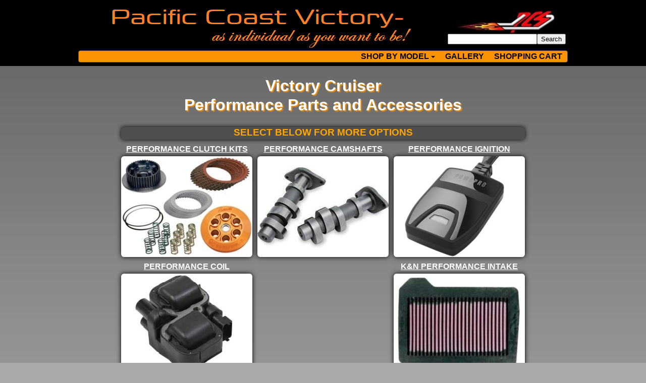

--- FILE ---
content_type: text/html
request_url: https://www.pacificcoastvictory.com/victory-cruiser-performance.htm
body_size: 7111
content:
<!doctype html>
<html lang="en-us">
<head>
<meta charset="utf-8">
<title>Victory Cruiser Performance Parts and Accessories - 1(509)466-3410</title>
<meta name="description" content="Victory Motorcycle Performance Parts and Accessories">
<meta name="keywords" content="victory, Motorcycle, Cruiser, Octane, V92, Vegas, Gunner, High Ball, Kingpin, Hammer, Judge, Boardwalk, Jackpot, Hardball, Cross Roads, Cross Country, Magnum, Cross Country Tour, Vision, 106Ci, victory, victory, 2000 victory carburetor, 2000 victory parts, 2001 victory carburetor, 2003 victory, carburetor rebuild kit, 2003 victory exhaust, 2005 victory carburetor, 2005 victory exhaust, 2005 victory parts, 2007 victory aftermarket parts, 2007 victory carburetor rebuild kit, 2007 carburetor rebuild kit, 2014 victory exhaust, accessories for victory, aftermarket exhaust for victory, aftermarket victory motorcycle parts, aftermarket victory parts, air intake victory, air ride for victory, ais removal kit, ape hangers for victory, baron big air kit, bassani exhaust victory, batwing fairing for victory custom, batwing fairing victory, best air intake for victory, best air intake for, best batwing fairing for victory, best exhaust for, best tires for victory, cobra air intake victory, cobra pipes, cruiser custom parts, cruiser motorcycle parts, curb burner exhaust, curburner exhaust, curburner pipes, custom gas tank for, custom victory, custom victory parts,custom victory parts, custom, custom parts, custom seats, custom motorcycle mirrors, custom parts victory, custom rims for victory, custom tail lights for victory, customized, drag, dyna 3000, easy bracket, exhaust for victory, forward controls victory, freedom true dual exhaust for victory, how to adjust rear shock on victory, how to lower a victory, hypercharger, kerker exhaust, kerker exhaust, victory aftermarket exhaust, victory aftermarket parts, victory ais removal, victory ais removal kit, victory ape hanger kit, victory ape hangers, victory cruiser, victory cruiser accessories, victory cruiser parts, victory custom parts, victory lowering kit, victory accessories, victory accessories, victory accessories australia, victory accessories catalog, victory accessories, victory accessories parts, victory aftermarket, victory aftermarket exhaust, victory aftermarket handlebars, victory aftermarket headlight, victory aftermarket parts, victory aftermarket tank, victory aftermarket wheels, victory air filter, victory air intake, victory air intake kits, victory air ride, victory ais removal kit, victory akrapovic exhaust, victory ape hanger kit, victory ape hangers, victory ape hangers kit, victory apes, victory backrest, victory bagger kit, victory bagger parts, victory bassani exhaust, victory battery, victory batwing, victory batwing fairing, victory big bore kit, victory black handlebars, victory bobber, victory bobber kit, victory bobber seat, victory brake rotors, victory bullet fairing, victory cam kit, victory carb rebuild kit, victory carburetor, victory carburetor parts, victory carburetor rebuild kit, victory chopper, victory chrome accessories, victory chrome wheels, victory classic, victory classic accessories, victory classic accessories australia, victory classic exhaust, victory classic parts, victory classic sissy bar backrest, victory classic trunk, victory clutch kit, victory cobra air intake, victory cobra auto tuner, victory cobra exhaust, victory cobra slip on, victory curb burner exhaust, victory curburner exhaust, victory custom, victory custom accessories, victory custom exhaust, victory custom fenders, victory custom floorboards, victory custom forward controls, victory custom frame kits, victory custom headlight, victory custom parts, victory custom rear fender, victory custom wheels, victory deluxe accessories, victory drag bars, victory driving lights, victory engine, victory engine covers, victory engine guard, victory engine guards, victory exhaust, victory exhaust pipes, victory exhaust systems, victory extended cables, victory fairing, victory fender, victory floorboards, victory foot pegs, victory forward control kit, victory forward control relocation kit, victory forward controls, victory freedom exhaust, victory freedom performance exhaust, victory front fender, victory fuel pump cover, victory gas tank, victory grips, victory handlebar diameter, victory handlebar grips, victory handlebar risers, victory handlebar size, victory handlebars, victory headlight, victory highway bars, victory horsepower, victory hp, victory hypercharger, victory increase horsepower, victory intake, victory kerker exhaust, victory led headlight, victory light bar, victory lowered, victory lowering kit, victory lowering links, victory luggage rack, victory mini apes, victory mirrors, victory mods, victory oem fairing, victory oil change kit, victory oil filter relocation kit, victory parts, victory parts and accessories, victory passenger backrest, victory passenger seat, victory performance, victory performance camshaft, victory performance mods, victory performance parts, victory performance upgrades, victory pipes, victory r spec accessories, victory r spec aftermarket parts, victory r spec parts, victory radiator cover, victory rake kit, victory raked triple trees, victory rear fender, victory rear lowering kit, victory rear shock, victory rear suspension, victory rims, victory risers, victory saddlebags, victory seat, victory seats, victory silverado accessories, victory sissy bar, victory slip on exhaust, victory solo seat, victory spike air intake, victory spoke wheels, victory spring solo seat, victory stage 3 kit, victory supercharger, victory suspension, victory tachometer, victory tail light, victory tall sissy bar, victory tire size, victory tires, victory tour deluxe slip-on exhaust, victory tour trunk, victory tourer accessories, victory trunk, victory tuner, victory tuning, victory turbo kit, victory upgrades, victory vance and hines, victory vance and hines slip on, victory wheels, victory white wall tires, victory windshield, victory with apes, victory yoshimura exhaust, victory motorcycle parts and accessories, victory motorcycle performance parts, victory performance parts, victory road, victory roadmaster, victory roadster, victory speedstar parts, victory accessories, victory virago performance upgrades, memphis shades batwing fairing victory,star,star 12 ape hangers, 2 into 1 exhaust, accessories, accessories catalog, aftermarket exhaust, aftermarket parts, air box mod, air filter, air intake, air ride, ais removal, ais removal kit, ape hanger kit, ape hangers, bagger, bagger kit, batwing, batwing fairing, big bore kit, big wheel kit, bobber, bobber exhaust, bobber fender, bobber kit, brake pads, bullet fairing, cam kit, carb rebuild kit, carburetor, carburetor rebuild kit, cast wheels, chopper, chopper kit, chrome accessories, classic accessories, classic ape hangers, classic front fender, clutch, clutch kit, clutch replacement, cobra exhaust, curburner exhaust, custom, custom exhaust, custom fender, custom front fender, custom handlebars, custom integrated tail light, custom parts, custom parts australia, custom rear fender, custom seats, custom wheels, deluxe accessories, drag bars, dragon's breath, engine, engine guard, engine rebuild kit, engine upgrade, exhaust, exhaust pipes, exhaust systems, extended cable kit, extended cables, fairing, fairing with radio, fender, floorboards, forward control extensions, forward controls, forward controls kit, front fender, grips, handlebar risers, handlebar size, handlebars, headlight, headlight upgrade, horsepower, hp, ignition coil, intake, intake manifold, jet kit, jetting chart, led headlight, low profile seat, lowering kit, lowering kit install, lowering kit instructions, victory, mirrors, mods, motorcycle parts, oil filter relocation, oil filter relocation kit, oil relocation kit, parts, parts and accessories, parts australia, passenger backrest, performance, performance cam, performance mods, performance parts, performance upgrades, pipes, pod kit, progressive rear spring, rear fender, rear fender mod, rear shock, rims, risers, saddlebags, seat, seat mod, seats, short shots, sissy bar, slip on exhaust, solo seat, spoke wheels, springer fork kit, springer front end, stage 4 kit, supertrapp, tachometer, tachometer installation, tail light, thugstar exhaust, tire size, tires, tourer accessories, trunk, turbo, ultimate seat, upgrades, v4 performance modifications, vance and hines short shots, vance hines exhaust, wheels, windshield, with ape hangers, performance, monster pipes, monster pro exhaust, motorcycle cruiser parts, oil filter relocation kit victory, oil relocation kit victory, pacific coast choppers, pacific coast cruisers, pacific coast customs, pacific coast victory, pacific coast motorcycle, pacific coast motorcycle parts, pacific coast parts, pacific coast performance, pacific coast victory, pacific coast exhaust, pacific coast lowering kit, pacific coast victory, pacific coast motorcycles, pacific coast reviews, pacific coaster, pacific victory, pacificcoaststar, pacific coast customs, patrick racing big bore kit, patrick racing victory, pcs motorcycle, risers for 1 1/2 bars, spoke wheels for victory, springer forks for victory, springer front end for, custom accessories, victory accessories, accessories, motorcycle accessories, motorcycles accessories, thugstar, thugstar exhaust, used victory parts, vance and hines victory, vance and hines, west coast, z1r seats, Pro, Vance and Hines, LA Choppers, Morton's, Barons, Thunder Mfg, Küryakyn, Hypercharger, Arlen Ness, K&N, Progressive, Patrick Racing, Web Cam, Webcam, Pingel, Dynatek, JE Pistons, Dynojet, Cheap Shot, Power Commander, Pro One, Carlini, flanders, Burly, Küryakyn, Metzeler, Dunlop, Avon, RC Components, Windvest, Memphis Shades, Barnett, Galfer, Headwinds, Emgo, Easy Brackets, Lindby, Bassani, forward control extension, handlebars, billet grips, Motorcycle Seats, tires, Custom rim, wheels, lowering kits, AIS kits, performance, accessories, parts, exhaust systems, mufflers, fairings, windshields, mirrors, risers, footpegs, air intake kits, stainless cables, suspension parts, brake lines, body parts, engine guards, case guards, crash bars, custom cycle, metric bikes, metric cruiser, metric motorcycle part, metric motorcycle exhaust, motorcycle performance parts and accessories, Cobra, Suspension, Racing, Engine, Case, Crash Guards, Freedom Performance, Exhaust, controls, forward control, seats, rims, fenders, stainless, chrome, black, ape hanger, grips, pistons, cams, shafts, cables, headlights, signals, drag bars, Progressive suspension, Bahn,  Avon, Mustang, air cleaners, air intake, air ride, air shocks, ape hangers, beach bars, belt drive, belt guards, billet parts, billet rims, black parts, brakes, camshafts, chrome parts, chroming, clutch, clutches, custom exhaust pipes, custom parts and accessories, custom rims, custom wheels, custom victory accessories, drivers seats,  fender accessories, FI2000, floorboards, foot controls, forward controls, fuel injection tuners, hand controls, jet kits, LED, license plate frames, luggage, motorcycle tires, parts for victory, passenger seats, performance engine parts, performance exhaust, pillions, pulley, rake trees, rotors, stainless braided, stainless brake lines, t bars, tachometers, tools, triple trees, turn signals, Z1R">
<meta name="author" content="Pacific Coast Victory - 1(509)466-3410">
<meta name="robots" content="index, follow">
<meta name="revisit-after" content="7 days">
<meta property="og:title" content="Custom parts and Accessories for Victory Cruisers and more...">
<meta property="og:description" content="Custom parts and Accessories for Victory Cruisers and more...">
<meta property="og:type" content="product">
<meta property="og:url" content="https://www.pacificcoastvictory.com">
<meta property="og:image" content="https://www.pacificcoastcruisers.com/images/Logos/Og.jpg">
<meta name="twitter:card" content="summary">
<meta name="twitter:title" content="Custom parts and Accessories for Victory Cruisers and more...">
<meta name="twitter:description" content="Custom parts and Accessories for Victory Cruisers and more...">
<meta name="twitter:site" content="https://www.pacificcoastvictory.com">
<meta name="twitter:image" content="https://www.pacificcoastcruisers.com/images/Logos/Og.jpg">
<meta name="twitter:image:alt" content="Custom parts and Accessories for Victory Cruisers">
<meta name="viewport" content="width=device-width, initial-scale=1.0">
<link href="https://www.pacificcoastvictory.com/victory-cruiser-performance.htm" rel="canonical">
<link href="https://www.pacificcoaststar.com/favicon.ico" rel="shortcut icon" type="image/x-icon">
<link href="https://www.pacificcoaststar.com/favicon-32x32.png" rel="icon" type="image/png">
<link href="https://www.pacificcoaststar.com/favicon-64x64.png" rel="icon" type="image/png">
<link href="https://www.pacificcoaststar.com/apple-touch-icon.png" rel="apple-touch-icon">
<link href="font-awesome.min.css" rel="stylesheet">
<link href="pacificcoastvictory.css" rel="stylesheet">
<link href="victory-cruiser-performance.css" rel="stylesheet">
<script src="jquery-1.12.4.min.js"></script>
<script src="jquery.ui.effect.min.js"></script>
<script src="popper.min.js"></script>
<script src="bootstrap.min.js"></script>
<script src="wwb20.min.js"></script>
<script>
document.addEventListener('DOMContentLoaded', function(event)
{
   var ThemeableMenu1_dropdownToggle = document.querySelectorAll('#ThemeableMenu1 .dropdown-toggle');
   ThemeableMenu1_dropdownToggle.forEach(item => 
   {
      var dropdown = new bootstrap.Dropdown(item, {popperConfig:{placement:item.getAttribute('data-bs-placement')}});
   });
   var ThemeableMenu1_dropdown = document.querySelectorAll('#ThemeableMenu1 .dropdown');
   ThemeableMenu1_dropdown.forEach(item => 
   {
      item.addEventListener('shown.bs.dropdown', function(e)
      {
         e.currentTarget.classList.add('show');
      });
      item.addEventListener('hidden.bs.dropdown', function(e)
      {
         e.currentTarget.classList.remove('show');
      });
   });
   document.addEventListener('click', function (e)
   {
      var isChildOfDropdownMenu = false;
      var target = e.target;
      while (target !== null)
      {
         if (target.classList && target.classList.contains('ThemeableMenu1-navbar-collapse') && target.classList.contains('show'))
         {
            isChildOfDropdownMenu = true;
            break;
         }
         target = target.parentNode;
      }
      if (isChildOfDropdownMenu)
      {
         if (e.target.tagName.toLowerCase() === 'a' && !e.target.classList.contains('dropdown-toggle'))
         {
            const dropdownMenu = document.querySelector('.ThemeableMenu1-navbar-collapse');
            if (dropdownMenu)
            {
               const collapseInstance = bootstrap.Collapse.getInstance(dropdownMenu);
               if (collapseInstance)
               {
                  collapseInstance.hide();
               }
            }
         }
      }
   });
   var ThemeableMenu2_dropdownToggle = document.querySelectorAll('#ThemeableMenu2 .dropdown-toggle');
   ThemeableMenu2_dropdownToggle.forEach(item => 
   {
      var dropdown = new bootstrap.Dropdown(item, {popperConfig:{placement:item.getAttribute('data-bs-placement')}});
   });
   var ThemeableMenu2_dropdown = document.querySelectorAll('#ThemeableMenu2 .dropdown');
   ThemeableMenu2_dropdown.forEach(item => 
   {
      item.addEventListener('shown.bs.dropdown', function(e)
      {
         e.currentTarget.classList.add('show');
      });
      item.addEventListener('hidden.bs.dropdown', function(e)
      {
         e.currentTarget.classList.remove('show');
      });
   });
   document.addEventListener('click', function (e)
   {
      var isChildOfDropdownMenu = false;
      var target = e.target;
      while (target !== null)
      {
         if (target.classList && target.classList.contains('ThemeableMenu2-navbar-collapse') && target.classList.contains('show'))
         {
            isChildOfDropdownMenu = true;
            break;
         }
         target = target.parentNode;
      }
      if (isChildOfDropdownMenu)
      {
         if (e.target.tagName.toLowerCase() === 'a' && !e.target.classList.contains('dropdown-toggle'))
         {
            const dropdownMenu = document.querySelector('.ThemeableMenu2-navbar-collapse');
            if (dropdownMenu)
            {
               const collapseInstance = bootstrap.Collapse.getInstance(dropdownMenu);
               if (collapseInstance)
               {
                  collapseInstance.hide();
               }
            }
         }
      }
   });
});
</script>
<script>
$(document).ready(function()
{
   $('#wb_FontAwesomeIcon1').addClass('visibility-hidden');
   $('#wb_FontAwesomeIcon2').addClass('visibility-hidden');
   $('#wb_FontAwesomeIcon4').addClass('visibility-hidden');
   $('#wb_FontAwesomeIcon5').addClass('visibility-hidden');
   $("a[href*='#LayoutGridMF1']").click(function(event)
   {
      event.preventDefault();
      $('html, body').stop().animate({ scrollTop: $('#wb_LayoutGridMF1').offset().top }, 600, 'easeOutSine');
   });
   function onScrollFontAwesomeIcon1()
   {
      var $obj = $("#wb_FontAwesomeIcon1");
      if (!$obj.hasClass("in-viewport") && $obj.inViewPort(false))
      {
         $obj.addClass("in-viewport");
         AnimateCss('wb_FontAwesomeIcon1', 'transform-lightspeed-in', 100, 1000);
      }
   }
   onScrollFontAwesomeIcon1();
   $(window).scroll(function(event)
   {
      onScrollFontAwesomeIcon1();
   });
   function onScrollFontAwesomeIcon2()
   {
      var $obj = $("#wb_FontAwesomeIcon2");
      if (!$obj.hasClass("in-viewport") && $obj.inViewPort(false))
      {
         $obj.addClass("in-viewport");
         AnimateCss('wb_FontAwesomeIcon2', 'transform-lightspeed-in', 200, 1000);
      }
   }
   onScrollFontAwesomeIcon2();
   $(window).scroll(function(event)
   {
      onScrollFontAwesomeIcon2();
   });
   function onScrollFontAwesomeIcon4()
   {
      var $obj = $("#wb_FontAwesomeIcon4");
      if (!$obj.hasClass("in-viewport") && $obj.inViewPort(false))
      {
         $obj.addClass("in-viewport");
         AnimateCss('wb_FontAwesomeIcon4', 'transform-lightspeed-in', 300, 1000);
      }
   }
   onScrollFontAwesomeIcon4();
   $(window).scroll(function(event)
   {
      onScrollFontAwesomeIcon4();
   });
   function onScrollFontAwesomeIcon5()
   {
      var $obj = $("#wb_FontAwesomeIcon5");
      if (!$obj.hasClass("in-viewport") && $obj.inViewPort(false))
      {
         $obj.addClass("in-viewport");
         AnimateCss('wb_FontAwesomeIcon5', 'transform-lightspeed-in', 400, 1000);
      }
   }
   onScrollFontAwesomeIcon5();
   $(window).scroll(function(event)
   {
      onScrollFontAwesomeIcon5();
   });
});
</script>
<!-- Google Tag Manager -->
<script>(function(w,d,s,l,i){w[l]=w[l]||[];w[l].push({'gtm.start':
new Date().getTime(),event:'gtm.js'});var f=d.getElementsByTagName(s)[0],
j=d.createElement(s),dl=l!='dataLayer'?'&l='+l:'';j.async=true;j.src=
'https://www.googletagmanager.com/gtm.js?id='+i+dl;f.parentNode.insertBefore(j,f);
})(window,document,'script','dataLayer','GTM-M6MCBZC');</script>
<!-- End Google Tag Manager -->
<!-- Google tag (gtag.js) -->
<script async src="https://www.googletagmanager.com/gtag/js?id=G-VCP84EXH9G"></script>
<script>
  window.dataLayer = window.dataLayer || [];
  function gtag(){dataLayer.push(arguments);}
  gtag('js', new Date());
  gtag('config', 'G-VCP84EXH9G');
</script>
<!-- BING TAG MANAGER -->
<script>(function(w,d,t,r,u){var f,n,i;w[u]=w[u]||[],f=function(){var o={ti:"27025451"};o.q=w[u],w[u]=new UET(o),w[u].push("pageLoad")},n=d.createElement(t),n.src=r,n.async=1,n.onload=n.onreadystatechange=function(){var s=this.readyState;s&&s!=="loaded"&&s!=="complete"||(f(),n.onload=n.onreadystatechange=null)},i=d.getElementsByTagName(t)[0],i.parentNode.insertBefore(n,i)})(window,document,"script","//bat.bing.com/bat.js","uetq");</script><!-- End BING TAG MANAGER -->
<!-- CARTSTACK -->
<script data-siteid="k5BcXFdK" src="https://api.cartstack.com/js/customer-tracking/www.pacificcoastcruisers.com_4b4acb02c9d86714343cf970e48c191f.js"></script><!-- End CARTSTACK -->
<!-- FREEFIND -->
<script src="//inc.freefind.com/inc/ffse-overlay.min.js" defer></script><!-- End FREEFIND -->
<!--SECURITY COMODO LOGO-->
<script> //<![CDATA[ 
var tlJsHost = ((window.location.protocol == "https:") ? "https://secure.comodo.com/" : "https://www.trustlogo.com/");
document.write(unescape("%3Cscript src='" + tlJsHost + "trustlogo/javascript/trustlogo.js' type='text/javascript'%3E%3C/script%3E"));
//]]>
</script><!-- End COMODO LOGO --><!-- Insert Google Analytics code here -->
</head>
<body>
<!-- Google Tag Manager (noscript) --><noscript><iframe src="https://www.googletagmanager.com/ns.html?id=GTM-M6MCBZC" height="0" width="0"> </iframe></noscript><!-- End Google Tag Manager (noscript) -->
<div id="container">
</div>
<div id="wb_LayoutGridMF1">
<div id="LayoutGridMF1">
<div class="row">
<div class="col-1">
<div id="wb_LayoutGridMF2">
<div id="LayoutGridMF2">
<div class="col-1">
<div id="wb_ImageMF1">
<a href="./victory-parts-accessories.htm"><img src="images/PCCfnt.png" id="ImageMF1" alt="Welcome to Pacific Coast Victory" title="Pacific Coast Victory Parts &amp; Accessories - 1(509)466-3410" width="720" height="108"></a>
</div>
</div>
<div class="col-2">
<div id="wb_ImageMF2">
<a href="https://www.pacificcoastcruisers.com/"><img src="https://www.pacificcoastcruisers.com/images/PCS-logoblkhor.jpg" id="ImageMF2" alt="Pacific Coast Cruisers" width="240" height="55"></a>
</div>
<!-- Search -->
<div id="HtmlSearch">
<form style="margin:0px; margin-top:0px;" action="https://search.freefind.com/find.html" method="get" accept-charset="utf-8" target="_self">
<input type="hidden" name="si" value="42146707">
<input type="hidden" name="pid" value="r">
<input type="hidden" name="n" value="0">
<input type="hidden" name="_charset_" value>
<input type="hidden" name="bcd" value="÷">
<input type="text" name="query" size="20">
<input type="submit" value="Search">
</form></div>
</div>
</div>
</div>
<div id="wb_LayoutGridMF3">
<div id="LayoutGridMF3">
<div class="row">
<div class="col-1">
<div id="wb_ThemeableMenu1">
<div id="ThemeableMenu1" class="ThemeableMenu1" style ="width:100%;height:auto !important;">
<div class="container">
<div class="navbar-header">
<button title="" type="button" class="navbar-toggle" data-bs-toggle="collapse" data-bs-target=".ThemeableMenu1-navbar-collapse">
<span class="line"></span>
<span class="line"></span>
<span class="line"></span>
</button>
</div>
<div class="ThemeableMenu1-navbar-collapse collapse">
<ul class="nav navbar-nav">
<li class="nav-item dropdown">
<a href="#" class="dropdown-toggle" data-bs-placement="bottom-start" data-bs-toggle="dropdown">SHOP BY MODEL<span class="arrow"></span></a>
<ul class="dropdown-menu">
<li class="nav-item dropdown-item">
<a href="https://www.pacificcoastcruisers.com/" class="nav-link">Makes</a>
</li>
<li class="nav-item dropdown-item">
<a href="https://www.pacificcoastvictory.com/victory-parts-accessories.htm" class="nav-link">Victory Models</a>
</li>
<li class="nav-item dropdown-item">
<a href="https://www.pacificcoastvictory.com/octane.htm" class="nav-link">Octane</a>
</li>
<li class="nav-item dropdown-item">
<a href="https://www.pacificcoastvictory.com/vegas.htm" class="nav-link">Vegas</a>
</li>
<li class="nav-item dropdown-item">
<a href="https://www.pacificcoastvictory.com/gunner.htm" class="nav-link">Gunner</a>
</li>
<li class="nav-item dropdown-item">
<a href="https://www.pacificcoastvictory.com/high_ball.htm" class="nav-link">High Ball</a>
</li>
<li class="nav-item dropdown-item">
<a href="https://www.pacificcoastvictory.com/kingpin.htm" title="Kingpin" class="nav-link">Kingpin</a>
</li>
<li class="nav-item dropdown-item">
<a href="https://www.pacificcoastvictory.com/hammer.htm" class="nav-link">Hammer</a>
</li>
<li class="nav-item dropdown-item">
<a href="https://www.pacificcoastvictory.com/judge.htm" class="nav-link">Judge</a>
</li>
<li class="nav-item dropdown-item">
<a href="https://www.pacificcoastvictory.com/boardwalk.htm" class="nav-link">Boardwalk</a>
</li>
<li class="nav-item dropdown-item">
<a href="https://www.pacificcoastvictory.com/jackpot.htm" class="nav-link">Jackpot</a>
</li>
<li class="nav-item dropdown-item">
<a href="https://www.pacificcoastvictory.com/hardball.htm" class="nav-link">Hardball</a>
</li>
<li class="nav-item dropdown-item">
<a href="https://www.pacificcoastvictory.com/cross-roads.htm" class="nav-link">Cross Roads</a>
</li>
<li class="nav-item dropdown-item">
<a href="https://www.pacificcoastvictory.com/cross-country.htm" class="nav-link">Cross Country</a>
</li>
<li class="nav-item dropdown-item">
<a href="https://www.pacificcoastvictory.com/magnum.htm" class="nav-link">Magnum</a>
</li>
<li class="nav-item dropdown-item">
<a href="https://www.pacificcoastvictory.com/cross-country-tour.htm" class="nav-link">Cross Country Tour</a>
</li>
<li class="nav-item dropdown-item">
<a href="https://www.pacificcoastvictory.com/vision.htm" class="nav-link">Vision</a>
</li>
</ul>
</li>
<li class="nav-item">
<a href="https://www.pacificcoaststar.com/gallery/" target="_blank" class="nav-link">GALLERY</a>
</li>
<li class="nav-item">
<a href="https://shop.pacificcoaststar.com/index.php?l=cart_view" class="nav-link">SHOPPING CART</a>
</li>
</ul>
</div>
</div>
</div>
</div>
</div>
</div>
</div>
</div>
</div>
</div>
</div>
</div>
<div id="FlexGrid1">
<div id="FlexGrid1-grid">
<div class="header">
<div id="wb_Heading1">
<h1 id="Heading1"><a href="./victory-parts-accessories.htm">Victory Cruiser<br>Performance Parts and Accessories</a></h1>
</div>
</div>
<div class="banner">
<div id="wb_Marquee1">
<div id="Marquee1">
<span style="color:#FFA500;font-family:Arial;font-size:19px;"><strong>SELECT BELOW FOR MORE OPTIONS</strong></span>
</div></div>
</div>
<div class="pt1">
<div id="wb_Text4">
<span style="color:#FFFFFF;"><strong><a href="https://www.pacificcoastvictory.com/victory-clutch-kits.htm">PERFORMANCE CLUTCH KITS</a></strong></span>
</div>
<div id="wb_Image4">
<a href="https://www.pacificcoastvictory.com/victory-clutch-kits.htm"><img src="images/608-85-10011[sm].jpg" id="Image4" alt="Victory Cruiser Performance Clutch Kits" width="260" height="200"></a>
</div>
</div>
<div class="pt2">
<div id="wb_Text3">
<span style="color:#FFFFFF;"><strong><a href="https://www.pacificcoastvictory.com/victory-performance-camshaft.htm">PERFORMANCE CAMSHAFTS</a></strong></span>
</div>
<div id="wb_Image3">
<a href="https://www.pacificcoastvictory.com/victory-performance-camshaft.htm"><img src="images/268450sm.jpg" id="Image3" alt="Victory Cruiser Performance Camshafts" width="260" height="200"></a>
</div>
</div>
<div class="pt3">
<div id="wb_Text6">
<span style="color:#FFFFFF;"><strong><a href="https://www.pacificcoastvictory.com/victory-cruiser-ignition.htm">PERFORMANCE IGNITION</a></strong></span>
</div>
<div id="wb_Image2">
<a href="https://www.pacificcoastvictory.com/victory-cruiser-ignition.htm"><img src="images/Fi2000sm.jpg" id="Image2" alt="Victory Cruiser Performance Ignition and Fuel Injection" width="260" height="200"></a>
</div>
</div>
<div class="pt4">
<div id="wb_Text2">
<span style="color:#FFFFFF;"><strong><a href="https://www.pacificcoastcruisers.com/motorcycle-coil-parts.htm">PERFORMANCE COIL</a></strong></span>
</div>
<div id="wb_Image1">
<a href="https://www.pacificcoastcruisers.com/motorcycle-coil-parts.htm"><img src="images/140416sm.jpg" id="Image1" alt="Victory Cruiser Performance Super Coils" width="260" height="200"></a>
</div>
</div>
<div class="pt5">
</div>
<div class="pt6">
<div id="wb_Text5">
<span style="color:#FFFFFF;"><strong><a href="https://www.pacificcoastvictory.com/victory-cruiser-air-intake.htm">K&amp;N PERFORMANCE INTAKE</a></strong></span>
</div>
<div id="wb_Image5">
<a href="https://www.pacificcoastvictory.com/victory-cruiser-air-intake.htm"><img src="images/KNPL-1500sm.JPG" id="Image5" alt="Victory Cruiser Performance Air Intake Kits" width="260" height="200"></a>
</div>
</div>
</div>
</div>
<div id="wb_LayoutGridMF4">
<div id="LayoutGridMF4">
<div class="row">
<div class="col-1">
<div id="wb_LayoutGridMF6">
<div id="LayoutGridMF6">
<div class="row">
<div class="col-1">
<div id="wb_Text1">
<h5><a href="https://www.pacificcoastcruisers.com">PACIFICCOASTCRUISERS</a> - <a href="http://www.atlanticcoastcruisers.com/">ATLANTICCOASTCRUISERS</a> - <a href="https://www.atlanticcoaststar.com">ATLANTICCOASTSTAR</a> - <a href="https://www.pacificcoastboulevard.com/boulevard-parts-accessories.htm">PACFICCOASTBOULEVARD</a> - <a href="https://www.pacificcoastvictory.com/victory-parts-accessories.htm">PACIFICCOASTVICTORY</a> - <a href="https://www.pacificcoastindian.com/indian-parts-accessories.htm">PACIFICCOASTINDIAN</a> - <a href="https://www.pacificcoasttriumph.com/triumph-parts-accessories.htm">PACIFICCOASTTRIUMPH</a> - <a href="https://www.pacificcoastcanam.com/can-am-parts-accessories.htm">PACIFICCOASTCANAM</a> - <a href="https://www.bigboarairride.com">BIGBOAR AIR RIDES</a><br>ARE DIVISIONS OF <a href="https://www.pacificcoaststar.com/">PACIFICCOASTSTAR</a></h5>
</div>
</div>
</div>
</div>
</div>
<div id="wb_LayoutGridMF5">
<div id="LayoutGridMF5">
<div class="col-1">
<div id="wb_ThemeableMenu2">
<div id="ThemeableMenu2" class="ThemeableMenu2" style ="width:100%;height:auto !important;">
<div class="container">
<div class="navbar-header">
<button title="" type="button" class="navbar-toggle" data-bs-toggle="collapse" data-bs-target=".ThemeableMenu2-navbar-collapse">
<span class="line"></span>
<span class="line"></span>
<span class="line"></span>
</button>
</div>
<div class="ThemeableMenu2-navbar-collapse collapse">
<ul class="nav navbar-nav">
<li class="nav-item">
<a href="javascript:popupwnd('https://www.pacificcoastvictory.com/sitemap.html','no','no','no','no','no','no','','','600','800')" target="_self" class="nav-link">SITEMAP</a>
</li>
<li class="nav-item">
<a href="javascript:popupwnd('https://www.pacificcoastcruisers.com/terms.htm','no','no','no','no','no','no','','','600','800')" target="_self" title="TERMS" class="nav-link">TERMS</a>
</li>
<li class="nav-item dropdown">
<a href="#" class="dropdown-toggle" data-bs-placement="bottom-start" data-bs-toggle="dropdown">FAQs<span class="arrow"></span></a>
<ul class="dropdown-menu">
<li class="nav-item dropdown-item">
<a href="javascript:popupwnd('https://www.pacificcoastcruisers.com/billing_faq.htm','no','no','no','no','no','no','','','600','800')" target="_self" title="Billing Questions" class="nav-link">Billing Questions</a>
</li>
<li class="nav-item dropdown-item">
<a href="javascript:popupwnd('https://www.pacificcoastcruisers.com/faq.htm','no','no','no','no','no','no','','','600','800')" target="_self" title="Common Questions" class="nav-link">Common Questions</a>
</li>
<li class="nav-item dropdown-item">
<a href="javascript:popupwnd('https://www.pacificcoastcruisers.com/about-pacific-coast-cruisers.htm','no','no','no','no','no','no','','','600','800')" target="_self" title="About Pacific Coast Cruisers" class="nav-link">About Us</a>
</li>
</ul>
</li>
<li class="nav-item dropdown">
<a href="#" class="dropdown-toggle" data-bs-placement="bottom-start" data-bs-toggle="dropdown">SHIPPING INFO<span class="arrow"></span></a>
<ul class="dropdown-menu">
<li class="nav-item dropdown-item">
<a href="javascript:popupwnd('https://www.pacificcoastcruisers.com/international.htm','no','no','no','no','no','no','','','600','800')" target="_self" title="International Shipping" class="nav-link">International Shipping</a>
</li>
<li class="nav-item dropdown-item">
<a href="javascript:popupwnd('https://www.pacificcoastcruisers.com/shipping_map.htm','no','no','no','no','no','no','','','600','800')" target="_self" title="Shipping Time" class="nav-link">Shipping Time</a>
</li>
<li class="nav-item dropdown-item">
<a href="javascript:popupwnd('https://www.pacificcoastcruisers.com/free-shipping.htm','no','no','no','no','no','no','','','600','800')" target="_self" title="Free Shipping" class="nav-link">Free Shipping</a>
</li>
</ul>
</li>
<li class="nav-item dropdown">
<a href="#" class="dropdown-toggle" data-bs-placement="bottom-start" data-bs-toggle="dropdown">CONTACT US<span class="arrow"></span></a>
<ul class="dropdown-menu">
<li class="nav-item dropdown-item">
<a href="https://www.pacificcoastcruisers.com/contact_support.htm" title="Customer Support" class="nav-link">Customer Support</a>
</li>
<li class="nav-item dropdown-item">
<a href="https://www.pacificcoastcruisers.com/contact_tech_support.htm" title="Tech / Product Support" class="nav-link">Tech / Product Support</a>
</li>
<li class="nav-item dropdown-item">
<a href="https://www.pacificcoastcruisers.com/contact-order-status.htm" title="Existing Order Status" class="nav-link">Existing Order Status</a>
</li>
<li class="nav-item dropdown-item">
<a href="https://www.pacificcoastcruisers.com/contact_order.htm" title="Place an Order" class="nav-link">Place an Order</a>
</li>
<li class="nav-item dropdown-item">
<a href="https://www.pacificcoastcruisers.com/billing_faq.htm" title="Billing Questions" class="nav-link">Billing Questions</a>
</li>
</ul>
</li>
</ul>
</div>
</div>
</div>
</div>
</div>
</div>
</div>
<div id="wb_FontAwesomeIcon1">
<a href="https://www.facebook.com/pacificcoaststar" target="_blank"><div id="FontAwesomeIcon1"><i class="fa fa-facebook"></i></div></a>
</div>
<div id="wb_FontAwesomeIcon2">
<a href="https://twitter.com/PacificCoastSta" target="_blank"><div id="FontAwesomeIcon2"><i class="fa fa-times"></i></div></a>
</div>
<div id="wb_FontAwesomeIcon4">
<a href="https://www.instagram.com/pacificcoastcruisers" target="_blank"><div id="FontAwesomeIcon4"><i class="fa fa-instagram"></i></div></a>
</div>
<div id="wb_FontAwesomeIcon5">
<a href="https://www.youtube.com/channel/UCgjFQALRXa3tx1JGLCvG0AA" target="_blank"><div id="FontAwesomeIcon5"><i class="fa fa-youtube"></i></div></a>
</div>
<div id="wb_TextMF1">
<span style="color:#FC9303;font-family:Arial;font-size:12px;">Copyright 1999 - 2025 Pacific Coast Cruisers<br>All Rights Reserved<br></span><span style="color:#FFFFFF;font-family:Arial;font-size:11px;">* free shipping, where indicated, applies to the 48 contiguous states <a href="javascript:popupwnd('https://www.pacificcoastcruisers.com/free-shipping.htm','no','no','no','no','no','no','','','600','800')" target="_self">MORE INFO</a></span>
</div>
</div>
</div>
</div>
</div>
</body>
</html>

--- FILE ---
content_type: text/css
request_url: https://www.pacificcoastvictory.com/pacificcoastvictory.css
body_size: 360
content:
@keyframes animate-fade-out
{
   0% { opacity: 1;  }
   100% { opacity: 0;  }
}
@keyframes transform-lightspeed-in
{
   0% { transform: translate(100%,0px) rotate(0deg) skewX(-30deg) ; opacity: 0;  }
   60% { transform: translate(-20%,0px) rotate(0deg) skewX(30deg) ; opacity: 1;  }
   80% { transform: translate(0px,0px) rotate(0deg) skewX(-15deg) ; opacity: 1;  }
   100% { transform: translate(0px,0px) rotate(0deg) skewX(0deg) ; opacity: 1;  }
}
@keyframes unfold
{
   0% { transform: rotateX(0deg) scale3d(0,0,0) ; opacity: 0;  }
   30% { opacity: 1; transform: rotateX(0deg) scale3d(0.4,0.4,1.0) ;  }
   60% { transform: rotateX(0deg) scale3d(0.4,1.0,1.0) ;  }
   100% { transform: rotateX(0deg) scale3d(1.0,1.0,1.0) ;  }
}
h1, .h1
{
   font-family: Arial;
   font-weight: bold;
   font-size: 32px;
   text-decoration: none;
   color: #FFFFFF;
   --color: #FFFFFF;
   background-color: transparent;
   margin: 0 0 0 0;
   padding: 0 0 0 0;
   text-shadow: 2px 2px 2px rgba(252,147,3,1.00);
   display: inline;
}
h2, .h2
{
   font-family: Arial;
   font-weight: bold;
   font-size: 27px;
   text-decoration: none;
   color: #000000;
   --color: #000000;
   background-color: transparent;
   margin: 0 0 0 0;
   padding: 0 0 0 0;
   display: inline;
}
h3, .h3
{
   font-family: Arial;
   font-weight: bold;
   font-size: 24px;
   text-decoration: none;
   color: #000000;
   --color: #000000;
   background-color: transparent;
   margin: 0 0 0 0;
   padding: 0 0 0 0;
   display: inline;
}
h4, .h4
{
   font-family: Arial;
   font-weight: bold;
   font-size: 21px;
   font-style: italic;
   text-decoration: none;
   color: #000000;
   --color: #000000;
   background-color: transparent;
   margin: 0 0 0 0;
   padding: 0 0 0 0;
   display: inline;
}
h5, .h5
{
   font-family: Arial;
   font-weight: bold;
   font-size: 8px;
   text-align: center;
   text-decoration: none;
   color: #FFFFFF;
   --color: #FFFFFF;
   background-color: transparent;
   margin: 0 0 0 0;
   padding: 0 0 0 0;
   display: inline;
}
h6, .h6
{
   font-family: Arial;
   font-weight: bold;
   font-size: 16px;
   text-decoration: none;
   color: #000000;
   --color: #000000;
   background-color: transparent;
   margin: 0 0 0 0;
   padding: 0 0 0 0;
   display: inline;
}
.CustomStyle
{
   font-family: "Courier New";
   font-weight: bold;
   font-size: 16px;
   text-decoration: none;
   color: #2E74B5;
   --color: #2E74B5;
   background-color: transparent;
}
@media only screen and (min-width: 600px) and (max-width: 969px)
{
}
@media only screen and (max-width: 599px)
{
}


--- FILE ---
content_type: text/css
request_url: https://www.pacificcoastvictory.com/victory-cruiser-performance.css
body_size: 4432
content:
div#container
{
   width: 970px;
   position: relative;
   margin: 0 auto 0 auto;
   text-align: left;
}
body
{
   background-color: #A9A9A9;
   background-image: url('images/victory-cruiser-performance_bkgrnd.png');
   background-repeat: repeat-x;
   color: #000000;
   font-family: Arial;
   font-weight: normal;
   font-size: 16px;
   line-height: 1.1875;
   margin: 0;
   text-align: center;
}
a
{
   color: #FFFFFF;
   text-decoration: underline;
}
a:active
{
   color: #FC9303;
}
a:hover
{
   color: #FFD700;
   text-decoration: underline;
}
.visibility-hidden
{
   visibility: hidden;
}
#wb_LayoutGridMF1
{
   clear: both;
   position: relative;
   table-layout: fixed;
   display: table;
   text-align: center;
   width: 100%;
   background-color: #000000;
   background-image: none;
   border: 0px solid #CCCCCC;
   border-radius: 0px;
   box-sizing: border-box;
   margin: 0 0 20px 0 ;
}
#LayoutGridMF1
{
   box-sizing: border-box;
   padding: 10px 5px 7px 5px;
   margin-right: auto;
   margin-left: auto;
}
#LayoutGridMF1 > .row
{
   margin-right: -5px;
   margin-left: -5px;
}
#LayoutGridMF1 > .row > .col-1
{
   box-sizing: border-box;
   font-size: 0;
   min-height: 1px;
   padding-right: 5px;
   padding-left: 5px;
   position: relative;
}
#LayoutGridMF1 > .row > .col-1
{
   float: left;
}
#LayoutGridMF1 > .row > .col-1
{
   background-color: transparent;
   background-image: none;
   border: 0px solid #FFFFFF;
   border-radius: 0px;
   width: 100%;
   text-align: center;
}
#LayoutGridMF1:before,
#LayoutGridMF1:after,
#LayoutGridMF1 .row:before,
#LayoutGridMF1 .row:after
{
   display: table;
   content: " ";
}
#LayoutGridMF1:after,
#LayoutGridMF1 .row:after
{
   clear: both;
}
@media (max-width: 600px)
{
#LayoutGridMF1 > .row > .col-1
{
   float: none;
   width: 100%;
}
}
#wb_LayoutGridMF2
{
   clear: both;
   position: relative;
   table-layout: fixed;
   display: table;
   text-align: center;
   width: 100%;
   background-color: transparent;
   background-image: none;
   border: 0px solid #CCCCCC;
   border-radius: 0px;
   box-sizing: border-box;
   margin: 0;
}
#LayoutGridMF2
{
   box-sizing: border-box;
   display: flex;
   flex-direction: row;
   flex-wrap: wrap;
   padding: 0;
   margin-right: auto;
   margin-left: auto;
   max-width: 970px;
}
#LayoutGridMF2 > .col-1, #LayoutGridMF2 > .col-2
{
   box-sizing: border-box;
   font-size: 0;
   min-height: 1px;
   padding-right: 0px;
   padding-left: 0px;
   position: relative;
}
#LayoutGridMF2 > .col-1, #LayoutGridMF2 > .col-2
{
   flex: 0 0 auto;
}
#LayoutGridMF2 > .col-1
{
   background-color: transparent;
   background-image: none;
   border: 0px solid #FFFFFF;
   border-radius: 0px;
   flex-basis: 75%;
   max-width: 75%;
   display: flex;
   flex-wrap: wrap;
   align-content: center;
   align-self: stretch;
   align-items: center;
   justify-content: center;
   text-align: center;
}
#LayoutGridMF2 > .col-2
{
   background-color: transparent;
   background-image: none;
   border: 0px solid #FFFFFF;
   border-radius: 0px;
   flex-basis: 25%;
   max-width: 25%;
   display: flex;
   flex-wrap: wrap;
   align-content: center;
   align-self: stretch;
   align-items: center;
   justify-content: center;
   text-align: center;
}
@media (max-width: 600px)
{
#LayoutGridMF2 > .col-1, #LayoutGridMF2 > .col-2
{
   flex-basis: 100% !important;
   max-width: 100% !important;
}
}
#wb_ImageMF2
{
   margin: 0;
   vertical-align: top;
}
#ImageMF2
{
   border: 0px solid #000000;
   border-radius: 0px;
   box-sizing: border-box;
   padding: 0;
   display: block;
   width: 100%;
   height: auto;
   max-width: 200px;
   margin-left: auto;
   margin-right: auto;
   vertical-align: top;
}
#wb_ImageMF1
{
   margin: 0;
   vertical-align: top;
}
#ImageMF1
{
   border: 0px solid #000000;
   border-radius: 0px;
   box-sizing: border-box;
   padding: 0;
   display: block;
   width: 100%;
   height: auto;
   max-width: 600px;
   margin-left: auto;
   margin-right: auto;
   vertical-align: top;
}
#wb_LayoutGridMF3
{
   clear: both;
   position: relative;
   table-layout: fixed;
   display: table;
   text-align: center;
   width: 100%;
   background-color: transparent;
   background-image: none;
   border: 0px solid transparent;
   border-radius: 0px;
   box-sizing: border-box;
   margin: 0;
}
#LayoutGridMF3
{
   box-sizing: border-box;
   padding: 0;
   margin-right: auto;
   margin-left: auto;
   max-width: 970px;
}
#LayoutGridMF3 > .row
{
   margin-right: 0;
   margin-left: 0;
}
#LayoutGridMF3 > .row > .col-1
{
   box-sizing: border-box;
   font-size: 0;
   min-height: 1px;
   padding-right: 0px;
   padding-left: 0px;
   position: relative;
}
#LayoutGridMF3 > .row > .col-1
{
   float: left;
}
#LayoutGridMF3 > .row > .col-1
{
   background-color: transparent;
   background-image: none;
   border: 0px solid #FFFFFF;
   border-radius: 0px;
   width: 100%;
   text-align: center;
}
#LayoutGridMF3:before,
#LayoutGridMF3:after,
#LayoutGridMF3 .row:before,
#LayoutGridMF3 .row:after
{
   display: table;
   content: " ";
}
#LayoutGridMF3:after,
#LayoutGridMF3 .row:after
{
   clear: both;
}
@media (max-width: 480px)
{
#LayoutGridMF3 > .row > .col-1
{
   float: none;
   width: 100% !important;
}
}
.ThemeableMenu1 .nav
{
   font-family: Arial;
   font-weight: bold;
   font-size: 16px;
   font-style: normal;
   color: #000000;
   text-align: left;
   text-transform: none;
}
#ThemeableMenu1, .ThemeableMenu1 .nav, .ThemeableMenu1 *
{
   margin: 0;
   padding: 0;
   box-sizing: border-box;
   line-height: 1;
   list-style: none;
}
.ThemeableMenu1 .nav:before,
.ThemeableMenu1 .nav:after 
{
   content: " ";
   display: table;
}
.ThemeableMenu1 .nav:after 
{
   clear: both;
}
.ThemeableMenu1 .nav a 
{
   text-decoration: none;
}
.ThemeableMenu1 .nav ul
{
   margin-top: 0;
   margin-bottom: 0;
}
.ThemeableMenu1 .nav ul ul
{
   margin-bottom: 0;
}
.ThemeableMenu1 .container 
{
   margin-right: auto;
   margin-left: auto;
   padding: 0;
}
.ThemeableMenu1 .container:before,
.ThemeableMenu1 .container:after 
{
   content: " ";
   display: table;
}
.ThemeableMenu1 .container:after 
{
   clear: both;
}
.ThemeableMenu1 .collapse 
{
   display: none;
}
.ThemeableMenu1 .collapse.show 
{
   display: block;
}
.ThemeableMenu1 .collapsing 
{
   position: relative;
   height: 0;
   overflow: hidden;
   transition: height .35s ease;
}
.ThemeableMenu1 .arrow, .ThemeableMenu1 .arrow-right
{
   display: inline-block;
   width: 0;
   height: 0;
   margin-left: 4px;
   vertical-align: middle;
   border-top: 4px solid #000;
   border-right: 4px solid transparent;
   border-left: 4px solid transparent;
   border-bottom: 0 dotted;
}
.ThemeableMenu1 .dropdown 
{
   position: relative;
}
.ThemeableMenu1 .dropdown-toggle:focus 
{
   outline: 0;
}
.ThemeableMenu1 .dropdown-menu 
{
   position: absolute;
   top: 100%;
   left: 0;
   z-index: 1000;
   display: none;
   float: left;
   min-width: 160px;
   padding: 5px 0;
   margin: 2px 0 0;
   list-style: none;
   font-size: 16px;
   background-color: #FFFFFF;
   background-image: none;
   border: 1px solid rgba(79,79,79,1.00);
   border-radius: 4px;
   background-clip: padding-box;
}
.ThemeableMenu1 .dropdown-menu .divider
{
   height: 1px;
   margin: 9px 0;
   overflow: hidden;
   background-color: #4F4F4F;
}
.ThemeableMenu1 .dropdown-menu > li > a
{
   display: block;
   padding: 3px 20px 3px 20px;
   clear: both;
   line-height: 1.428571429;
   color: #000000;
   text-transform: none;
   white-space: nowrap;
}
.ThemeableMenu1 .dropdown-menu > li > a:hover,
.ThemeableMenu1 .dropdown-menu > li > a:focus 
{
   text-decoration: none;
   color: #000000;
   background-color: #FFA500;
   background-image: none;
}
.ThemeableMenu1 .dropdown-menu > li > a.active,
.ThemeableMenu1 .dropdown-menu > li > a.active:hover,
.ThemeableMenu1 .dropdown-menu > li > a.active:focus
{
   color: #000000;
   background-color: #FFA500;
   background-image: none;
   text-decoration: none;
   outline: 0;
}
.ThemeableMenu1 .show > .dropdown-menu
{
   display: block;
}
.ThemeableMenu1 .show > a
{
   outline: 0;
}
.ThemeableMenu1 .dropdown-header
{
   display: block;
   padding: 3px 20px;
   line-height: 1.428571429;
   color: #aeaeae;
}
.ThemeableMenu1 .dropdown-backdrop
{
   position: fixed;
   left: 0;
   right: 0;
   bottom: 0;
   top: 0;
   z-index: 990;
}
.ThemeableMenu1 .nav > li 
{
   position: relative;
   display: block;
}
.ThemeableMenu1 .nav > li > a
{
   position: relative;
   display: block;
   padding: 3px 10px 3px 10px;
}
.ThemeableMenu1 .nav .show > a,
.ThemeableMenu1 .nav .show > a:hover,
.ThemeableMenu1 .nav .show > a:focus
{
    border-color: #FC9303;
}
.ThemeableMenu1 .nav .nav-divider
{
   height: 1px;
   margin: 9px 0;
   overflow: hidden;
   background-color: #4F4F4F;
}
.ThemeableMenu1 .nav .arrow
{
   border-top-color: #FC9303;
   border-bottom-color: #FC9303;
}
.ThemeableMenu1
{
   position: relative;
}
.ThemeableMenu1:before,
.ThemeableMenu1:after
{
   content: " ";
   display: table;
}
.ThemeableMenu1:after
{
   clear: both;
}
.ThemeableMenu1 .navbar-header:before,
.ThemeableMenu1 .navbar-header:after
{
   content: " ";
   display: table;
}
.ThemeableMenu1 .navbar-header:after
{
   clear: both;
}
.ThemeableMenu1-navbar-collapse 
{
   overflow-x: visible;
   -webkit-overflow-scrolling: touch;
}
.ThemeableMenu1-navbar-collapse:before,
.ThemeableMenu1-navbar-collapse:after
{
   content: " ";
   display: table;
}
.ThemeableMenu1-navbar-collapse:after
{
   clear: both;
}
.ThemeableMenu1-navbar-collapse.show
{
   overflow-y: auto;
}
.ThemeableMenu1 .navbar-toggle 
{
   position: relative;
   float: right;
   width: 42px;
   height: 28px;
   padding: 3px 10px 3px 10px;
   background-color: transparent;
   border: 1px solid transparent;
   border-radius: 4px;
}
.ThemeableMenu1 .navbar-toggle .line
{
   display: block;
   width: 22px;
   height: 4px;
   border-radius: 0px;
   transition: all 500ms linear;
}
.ThemeableMenu1 .navbar-toggle .line
{
   margin: 4px auto;
}
.ThemeableMenu1 .navbar-toggle  .line:first-child
{
   margin-top: 0px !important;
}
.ThemeableMenu1 .navbar-nav
{
   margin: 6px -15px;
}
.ThemeableMenu1 .navbar-nav > li > .dropdown-menu
{
   margin-top: 0;
   border-top-right-radius: 0;
   border-top-left-radius: 0;
}
.ThemeableMenu1 .navbar-nav > li > a
{
   color: #000000;
}
.ThemeableMenu1 .navbar-nav > li > a:hover,
.ThemeableMenu1 .navbar-nav > li > a:focus
{
   background-color: #FFA500;
   background-image: none;
   color: #000000;
   text-decoration: none;
}
.ThemeableMenu1 .navbar-nav > li > a.active,
.ThemeableMenu1 .navbar-nav > li > a.active:hover,
.ThemeableMenu1 .navbar-nav > li > a.active:focus
{
   color: #000000;
   background-color: #FFA500;
   background-image: none;
}
.ThemeableMenu1 .navbar-toggle
{
   border: 1px solid transparent;
}
.ThemeableMenu1 .navbar-toggle:hover,
.ThemeableMenu1 .navbar-toggle:focus
{
   background-color: transparent;
}
.ThemeableMenu1 .navbar-toggle .line
{
   background-color: #000000;
}
.ThemeableMenu1-navbar-collapse
{
   border-color: rgba(79,79,79,1.00);
}
.ThemeableMenu1 .navbar-nav > .dropdown > a:hover .arrow,
.ThemeableMenu1 .navbar-nav > .dropdown > a:focus .arrow
{
   border-top-color: #000000;
   border-bottom-color: #000000;
}
.ThemeableMenu1 .navbar-nav > .show > a,
.ThemeableMenu1 .navbar-nav > .show > a:hover,
.ThemeableMenu1 .navbar-nav > .show > a:focus
{
   background-color: #FFA500;
   background-image: none;
   color: #000000;
}
.ThemeableMenu1 .navbar-nav > .show > a .arrow,
.ThemeableMenu1 .navbar-nav > .show > a:hover .arrow,
.ThemeableMenu1 .navbar-nav > .show > a:focus .arrow
{
   border-top-color: #000000;
   border-bottom-color: #000000;
}
.ThemeableMenu1 .navbar-nav > .dropdown > a .arrow
{
   border-top-color: #000000;
   border-bottom-color: #000000;
}
.ThemeableMenu1 .navbar-link
{
   color: #000000;
}
.ThemeableMenu1 .navbar-link:hover
{
   color: #000000;
}
.ThemeableMenu1 .navbar-header
{
   color: #000000;
}
@media (min-width: 600px) 
{
.ThemeableMenu1 .navbar-right .dropdown-menu
{
   right: 0;
   left: auto;
}
.ThemeableMenu1 .navbar-header
{
   float: left;
}
.ThemeableMenu1-navbar-collapse
{
   width: auto;
   border-top: 0;
   box-shadow: none;
}
.ThemeableMenu1-navbar-collapse.collapse
{
   display: block!important;
   height: auto!important;
   padding-bottom: 0;
   overflow: visible!important;
}
.ThemeableMenu1-navbar-collapse.show
{
   overflow-y: auto;
}
.ThemeableMenu1 .navbar-toggle
{
   display: none;
}
.ThemeableMenu1 .navbar-nav
{
   float: right;
   margin: 0;
}
.ThemeableMenu1 .navbar-nav > li
{
   float: left;
}
.ThemeableMenu1 .container > .navbar-header,
.ThemeableMenu1 .container > .ThemeableMenu1-navbar-collapse
{
   margin-right: 0;
   margin-left: 0;
}
.ThemeableMenu1 .navbar-nav > .dropdown > a:hover .arrow,
.ThemeableMenu1 .navbar-nav > .dropdown > a:focus .arrow
{
   border-top-color: #FFFFFF;
   border-bottom-color: #FFFFFF;
}
}
@media (max-width: 600px) 
{
.ThemeableMenu1 
{
   background-color: #FC9303;
   background-image: none;
   border: 1px solid #4F4F4F;
}
.ThemeableMenu1 .navbar-nav
{
   margin: 0;
   background-color: #FFFFFF;
   background-image: none;
}
.ThemeableMenu1 .navbar-nav .show .dropdown-menu
{
   position: static !important;
   transform: translate3d(0px, 0px, 0px) !important;
   float: none;
   width: auto;
   margin-top: 0;
   background-color: transparent;
   border: 0;
   box-shadow: none;
}
.ThemeableMenu1 .navbar-nav .show .dropdown-menu > li > a,
.ThemeableMenu1 .navbar-nav .show .dropdown-menu .dropdown-header
{
   padding: 5px 15px 5px 15px;
}
.ThemeableMenu1 .navbar-nav .show .dropdown-menu > li > a
{
   line-height: 20px;
}
}
@media (min-width: 600px) 
{
.ThemeableMenu1 
{
   background-color: #FC9303;
   background-image: none;
   border: 1px solid #4F4F4F;
   border-radius: 4px;
}
.ThemeableMenu1 .navbar-nav > li > a
{
   color: #000000;
}
.ThemeableMenu1 .navbar-nav > li > a:hover,
.ThemeableMenu1 .navbar-nav > li > a:focus
{
   color: #FFFFFF;
   background-color: #FFA500;
   background-image: none;
}
.ThemeableMenu1 .navbar-nav > li > a.active,
.ThemeableMenu1 .navbar-nav > li > a.active:hover,
.ThemeableMenu1 .navbar-nav > li > a.active:focus
{
   color: #FFFFFF;
   background-color: #FFA500;
   background-image: none;
}
.ThemeableMenu1 .navbar-nav > .show > a,
.ThemeableMenu1 .navbar-nav > .show > a:hover,
.ThemeableMenu1 .navbar-nav > .show > a:focus
{
   background-color: #FFA500;
   background-image: none;
   color: #FFFFFF;
}
.ThemeableMenu1 .navbar-nav > .dropdown > a:hover .arrow
{
   border-top-color: #FFFFFF;
   border-bottom-color: #FFFFFF;
}
.ThemeableMenu1 .navbar-nav > .dropdown > a .arrow
{
   border-top-color: #000000;
   border-bottom-color: #000000;
}
.ThemeableMenu1 .navbar-nav > li > a.active > .arrow,
.ThemeableMenu1 .navbar-nav > li > a.active:hover > .arrow,
.ThemeableMenu1 .navbar-nav > li > a.active:focus > .arrow
{
   border-top-color: #FFFFFF;
   border-bottom-color: #FFFFFF;
}
.ThemeableMenu1 .navbar-nav > .show > a .arrow,
.ThemeableMenu1 .navbar-nav > .show > a:hover .arrow,
.ThemeableMenu1 .navbar-nav > .show > a:focus .arrow
{
   border-top-color: #FFFFFF;
   border-bottom-color: #FFFFFF;
}
.ThemeableMenu1 .navbar-link
{
   color: #000000;
}
.ThemeableMenu1 .navbar-link:hover 
{
   color: #fff;
}
}
.ThemeableMenu1 .navbar-nav > li:first-child > a
{
   border-top-left-radius: 4px;
   border-bottom-left-radius: 4px;
}
.ThemeableMenu1 .dropdown-menu > li:last-child > a
{
   border-bottom-left-radius: 4px;
   border-bottom-right-radius: 4px;
}
#ThemeableMenu1 i
{
   font-size: 16px;
   position: relative;
   left: 0;
   top: 0;
   margin-right: 4px;
   width: 16px;
}
#wb_ThemeableMenu1
{
   z-index: 1111 !important;
}
#FlexGrid1
{
   background-color: transparent;
   background-image: none;
   border: 0px solid #CCCCCC;
   box-sizing: border-box;
   margin: 0 0 50px 0 ;
   padding: 0;
}
#FlexGrid1-grid
{
   display: grid;
   margin-right: auto;
   margin-left: auto;
   max-width: 970px;
   font-size: 0;
   grid-column-gap: 10px;
   grid-row-gap: 5px;
   grid-template-columns: 1fr 260px 260px 260px 1fr;
   grid-template-rows: auto auto auto auto;
   grid-template-areas:
      "header header header header header"
      ". banner banner banner ."
      ". pt1 pt2 pt3 ."
      ". pt4 pt5 pt6 .";
}
#FlexGrid1 .header
{
   display: flex;
   grid-area: header;
   background-color: transparent;
   background-image: none;
   border: 0px solid #FFFFFF;
   border-radius: 0px;
   padding: 0;
   flex-direction: row;
   flex-wrap: nowrap;
   justify-content: center;
   align-items: stretch;
   align-content: flex-start;
}
#FlexGrid1 .banner
{
   display: flex;
   grid-area: banner;
   background-color: transparent;
   background-image: none;
   border: 0px solid #FFFFFF;
   border-radius: 0px;
   padding: 0;
   flex-direction: row;
   flex-wrap: nowrap;
   justify-content: center;
   align-items: stretch;
   align-content: center;
}
#FlexGrid1 .pt1
{
   display: flex;
   grid-area: pt1;
   background-color: transparent;
   background-image: none;
   border: 0px solid #FFFFFF;
   border-radius: 0px;
   padding: 0;
   flex-direction: column;
   flex-wrap: nowrap;
   justify-content: center;
   align-items: stretch;
   align-content: center;
}
#FlexGrid1 .pt2
{
   display: flex;
   grid-area: pt2;
   background-color: transparent;
   background-image: none;
   border: 0px solid #FFFFFF;
   border-radius: 0px;
   padding: 0;
   flex-direction: column;
   flex-wrap: nowrap;
   justify-content: center;
   align-items: stretch;
   align-content: center;
}
#FlexGrid1 .pt3
{
   display: flex;
   grid-area: pt3;
   background-color: transparent;
   background-image: none;
   border: 0px solid #FFFFFF;
   border-radius: 0px;
   padding: 0;
   flex-direction: column;
   flex-wrap: nowrap;
   justify-content: center;
   align-items: stretch;
   align-content: center;
}
#FlexGrid1 .pt4
{
   display: flex;
   grid-area: pt4;
   background-color: transparent;
   background-image: none;
   border: 0px solid #FFFFFF;
   border-radius: 0px;
   padding: 0;
   flex-direction: column;
   flex-wrap: nowrap;
   justify-content: center;
   align-items: stretch;
   align-content: center;
}
#FlexGrid1 .pt5
{
   display: flex;
   grid-area: pt5;
   background-color: transparent;
   background-image: none;
   border: 0px solid #FFFFFF;
   border-radius: 0px;
   padding: 0;
   flex-direction: column;
   flex-wrap: nowrap;
   justify-content: center;
   align-items: stretch;
   align-content: center;
}
#FlexGrid1 .pt6
{
   display: flex;
   grid-area: pt6;
   background-color: transparent;
   background-image: none;
   border: 0px solid #FFFFFF;
   border-radius: 0px;
   padding: 0;
   flex-direction: column;
   flex-wrap: nowrap;
   justify-content: center;
   align-items: stretch;
   align-content: center;
}
#wb_Heading1
{
   background-color: transparent;
   background-image: none;
   border: 0px solid #000000;
   border-radius: 0px;
   margin: 0;
   padding: 0 0 20px 0;
   text-align: center;
   flex-grow: 0;
   flex-shrink: 0;
   align-self: auto;
}
#Heading1
{
   color: #FFFFFF;
   font-family: Arial;
   font-weight: bold;
   font-style: normal;
   font-size: 32px;
   margin: 0;
   text-align: center;
   text-transform: none;
}
#Heading1 a
{
   color: inherit;
   text-decoration: none;
}
#wb_Marquee1 
{
   background-color: #4F4F4F;
   background-image: none;
   border: 0px solid #C0C0C0;
   border-radius: 6px;
   height: 25px;
   flex-grow: 1;
   flex-shrink: 1;
   align-self: auto;
   min-height: 23px;
   overflow-y: hidden;
   padding: 0;
   margin: 0;
   text-align: center;
   box-shadow: 0px 0px 8px #000000;
}
#wb_Marquee1 div
{
   text-align: center;
}
#wb_Marquee1
{
   overflow: hidden;
   position: relative;
}
#Marquee1
{
   position: absolute;
   width: 100%;
   height: auto;
   margin: 0;
   padding: 0;
   animation: Marquee1-marquee 1000ms linear 1 forwards;
}
@keyframes Marquee1-marquee
{
   0%
   {
   transform: translateY(-100%);
   }
   100%
   {
   transform: translateY(0%);
   }
}
#wb_Text3 
{
   background-color: transparent;
   background-image: none;
   border: 0px solid #000000;
   border-radius: 0px;
   flex-grow: 1;
   flex-shrink: 1;
   align-self: auto;
   padding: 5px 0 5px 0;
   margin: 0;
   text-align: center;
}
#wb_Text3
{
   color: #FFFFFF;
   font-family: Arial;
   font-weight: normal;
   font-size: 16px;
   line-height: 18px;
}
#wb_Text3 div
{
   text-align: center;
}
#wb_Image3
{
   margin: 0;
   flex-grow: 0;
   flex-shrink: 0;
   align-self: auto;
   vertical-align: top;
}
#Image3
{
   border: 0px solid #000000;
   border-radius: 6px;
   box-sizing: border-box;
   padding: 0;
   box-shadow: 0px 0px 10px #000000;
   display: inline-block;
   width: 100%;
   height: auto;
}
#wb_Text4 
{
   background-color: transparent;
   background-image: none;
   border: 0px solid #000000;
   border-radius: 0px;
   flex-grow: 1;
   flex-shrink: 1;
   align-self: auto;
   padding: 5px 0 5px 0;
   margin: 0;
   text-align: center;
}
#wb_Text4
{
   color: #FFFFFF;
   font-family: Arial;
   font-weight: normal;
   font-size: 16px;
   line-height: 18px;
}
#wb_Text4 div
{
   text-align: center;
}
#wb_Image4
{
   margin: 0;
   flex-grow: 0;
   flex-shrink: 0;
   align-self: auto;
   vertical-align: top;
}
#Image4
{
   border: 0px solid #000000;
   border-radius: 6px;
   box-sizing: border-box;
   padding: 0;
   box-shadow: 0px 0px 10px #000000;
   display: inline-block;
   width: 100%;
   height: auto;
}
#wb_Text6 
{
   background-color: transparent;
   background-image: none;
   border: 0px solid #000000;
   border-radius: 0px;
   flex-grow: 1;
   flex-shrink: 1;
   align-self: auto;
   padding: 5px 0 5px 0;
   margin: 0;
   text-align: center;
}
#wb_Text6
{
   color: #FFFFFF;
   font-family: Arial;
   font-weight: normal;
   font-size: 16px;
   line-height: 18px;
}
#wb_Text6 div
{
   text-align: center;
}
#wb_Image2
{
   margin: 0;
   flex-grow: 0;
   flex-shrink: 0;
   align-self: auto;
   vertical-align: top;
}
#Image2
{
   border: 0px solid #000000;
   border-radius: 6px;
   box-sizing: border-box;
   padding: 0;
   box-shadow: 0px 0px 10px #000000;
   display: inline-block;
   width: 100%;
   height: auto;
}
#wb_Text5 
{
   background-color: transparent;
   background-image: none;
   border: 0px solid #000000;
   border-radius: 0px;
   flex-grow: 1;
   flex-shrink: 1;
   align-self: auto;
   padding: 5px 0 5px 0;
   margin: 0;
   text-align: center;
}
#wb_Text5
{
   color: #FFFFFF;
   font-family: Arial;
   font-weight: normal;
   font-size: 16px;
   line-height: 18px;
}
#wb_Text5 div
{
   text-align: center;
}
#wb_Image5
{
   margin: 0;
   flex-grow: 0;
   flex-shrink: 0;
   align-self: auto;
   vertical-align: top;
}
#Image5
{
   border: 0px solid #000000;
   border-radius: 6px;
   box-sizing: border-box;
   padding: 0;
   box-shadow: 0px 0px 10px #000000;
   display: inline-block;
   width: 100%;
   height: auto;
}
#wb_Text2 
{
   background-color: transparent;
   background-image: none;
   border: 0px solid #000000;
   border-radius: 0px;
   flex-grow: 1;
   flex-shrink: 1;
   align-self: auto;
   padding: 5px 0 5px 0;
   margin: 0;
   text-align: center;
}
#wb_Text2
{
   color: #FFFFFF;
   font-family: Arial;
   font-weight: normal;
   font-size: 16px;
   line-height: 18px;
}
#wb_Text2 div
{
   text-align: center;
}
#wb_Image1
{
   margin: 0;
   flex-grow: 0;
   flex-shrink: 0;
   align-self: auto;
   vertical-align: top;
}
#Image1
{
   border: 0px solid #000000;
   border-radius: 6px;
   box-sizing: border-box;
   padding: 0;
   box-shadow: 0px 0px 10px #000000;
   display: inline-block;
   width: 100%;
   height: auto;
}
#wb_LayoutGridMF4
{
   clear: both;
   position: relative;
   table-layout: fixed;
   display: table;
   text-align: center;
   width: 100%;
   background-color: #000000;
   background-image: none;
   border: 0px solid #CCCCCC;
   border-radius: 0px;
   box-sizing: border-box;
   margin: 0;
}
#LayoutGridMF4
{
   box-sizing: border-box;
   padding: 7px 5px 10px 5px;
   margin-right: auto;
   margin-left: auto;
}
#LayoutGridMF4 > .row
{
   margin-right: -5px;
   margin-left: -5px;
}
#LayoutGridMF4 > .row > .col-1
{
   box-sizing: border-box;
   font-size: 0;
   min-height: 1px;
   padding-right: 5px;
   padding-left: 5px;
   position: relative;
}
#LayoutGridMF4 > .row > .col-1
{
   float: left;
}
#LayoutGridMF4 > .row > .col-1
{
   background-color: transparent;
   background-image: none;
   border: 0px solid #FFFFFF;
   border-radius: 0px;
   width: 100%;
   text-align: center;
}
#LayoutGridMF4:before,
#LayoutGridMF4:after,
#LayoutGridMF4 .row:before,
#LayoutGridMF4 .row:after
{
   display: table;
   content: " ";
}
#LayoutGridMF4:after,
#LayoutGridMF4 .row:after
{
   clear: both;
}
@media (max-width: 600px)
{
#LayoutGridMF4 > .row > .col-1
{
   float: none;
   width: 100%;
}
}
#wb_FontAwesomeIcon1
{
   background-color: #4F4F4F;
   background-image: none;
   border: 3px solid #FC9303;
   border-radius: 50%;
   text-align: center;
   margin: 0 10px 0 0 ;
   padding: 12px 12px 12px 12px;
   vertical-align: top;
   display:inline-block;
   position:relative;
}
#wb_FontAwesomeIcon1 a
{
   text-decoration: none;
}
#wb_FontAwesomeIcon1 a::after
{
   position: absolute;
   top: 0;
   right: 0;
   bottom: 0;
   left: 0;
   z-index: 1;
   pointer-events: auto;
   content: "";
}
#wb_FontAwesomeIcon1:hover
{
   background-color: #FFFFFF;
   background-image: none;
   border: 3px solid #FFFFFF;
}
#FontAwesomeIcon1
{
   height: 40px;
   width: 40px;
   display: flex;
   flex-wrap: nowrap;
   justify-content: center;
}
#FontAwesomeIcon1 i
{
   color: #000000;
   display: inline-block;
   font-size: 40px;
   line-height: 40px;
   vertical-align: middle;
}
#wb_FontAwesomeIcon1:hover #FontAwesomeIcon1 i
{
   color: #FC9303;
}
#wb_FontAwesomeIcon2
{
   background-color: #4F4F4F;
   background-image: none;
   border: 3px solid #FC9303;
   border-radius: 50%;
   text-align: center;
   margin: 0 10px 0 0 ;
   padding: 12px 12px 12px 12px;
   vertical-align: top;
   display:inline-block;
   position:relative;
}
#wb_FontAwesomeIcon2 a
{
   text-decoration: none;
}
#wb_FontAwesomeIcon2 a::after
{
   position: absolute;
   top: 0;
   right: 0;
   bottom: 0;
   left: 0;
   z-index: 1;
   pointer-events: auto;
   content: "";
}
#wb_FontAwesomeIcon2:hover
{
   background-color: #FFFFFF;
   background-image: none;
   border: 3px solid #FFFFFF;
}
#FontAwesomeIcon2
{
   height: 40px;
   width: 40px;
   display: flex;
   flex-wrap: nowrap;
   justify-content: center;
}
#FontAwesomeIcon2 i
{
   color: #000000;
   display: inline-block;
   font-size: 40px;
   line-height: 40px;
   vertical-align: middle;
}
#wb_FontAwesomeIcon2:hover #FontAwesomeIcon2 i
{
   color: #FC9303;
}
#wb_FontAwesomeIcon4
{
   background-color: #4F4F4F;
   background-image: none;
   border: 3px solid #FC9303;
   border-radius: 50%;
   text-align: center;
   margin: 0 10px 0 0 ;
   padding: 12px 12px 12px 12px;
   vertical-align: top;
   display:inline-block;
   position:relative;
}
#wb_FontAwesomeIcon4 a
{
   text-decoration: none;
}
#wb_FontAwesomeIcon4 a::after
{
   position: absolute;
   top: 0;
   right: 0;
   bottom: 0;
   left: 0;
   z-index: 1;
   pointer-events: auto;
   content: "";
}
#wb_FontAwesomeIcon4:hover
{
   background-color: #FFFFFF;
   background-image: none;
   border: 3px solid #FFFFFF;
}
#FontAwesomeIcon4
{
   height: 40px;
   width: 40px;
   display: flex;
   flex-wrap: nowrap;
   justify-content: center;
}
#FontAwesomeIcon4 i
{
   color: #000000;
   display: inline-block;
   font-size: 40px;
   line-height: 40px;
   vertical-align: middle;
}
#wb_FontAwesomeIcon4:hover #FontAwesomeIcon4 i
{
   color: #FC9303;
}
#wb_FontAwesomeIcon5
{
   background-color: #4F4F4F;
   background-image: none;
   border: 3px solid #FC9303;
   border-radius: 50%;
   text-align: center;
   margin: 0 10px 0 0 ;
   padding: 12px 12px 12px 12px;
   vertical-align: top;
   display:inline-block;
   position:relative;
}
#wb_FontAwesomeIcon5 a
{
   text-decoration: none;
}
#wb_FontAwesomeIcon5 a::after
{
   position: absolute;
   top: 0;
   right: 0;
   bottom: 0;
   left: 0;
   z-index: 1;
   pointer-events: auto;
   content: "";
}
#wb_FontAwesomeIcon5:hover
{
   background-color: #FFFFFF;
   background-image: none;
   border: 3px solid #FFFFFF;
}
#FontAwesomeIcon5
{
   height: 40px;
   width: 40px;
   display: flex;
   flex-wrap: nowrap;
   justify-content: center;
}
#FontAwesomeIcon5 i
{
   color: #000000;
   display: inline-block;
   font-size: 40px;
   line-height: 40px;
   vertical-align: middle;
}
#wb_FontAwesomeIcon5:hover #FontAwesomeIcon5 i
{
   color: #FC9303;
}
#wb_LayoutGridMF5
{
   clear: both;
   position: relative;
   table-layout: fixed;
   display: table;
   text-align: center;
   width: 100%;
   background-color: transparent;
   background-image: none;
   border: 0px solid transparent;
   border-radius: 0px;
   box-sizing: border-box;
   margin: 0;
}
#LayoutGridMF5
{
   box-sizing: border-box;
   display: flex;
   flex-direction: row;
   flex-wrap: wrap;
   padding: 0 0 10px 0;
   margin-right: auto;
   margin-left: auto;
   max-width: 970px;
}
#LayoutGridMF5 > .col-1
{
   box-sizing: border-box;
   font-size: 0;
   min-height: 1px;
   padding-right: 0px;
   padding-left: 0px;
   position: relative;
}
#LayoutGridMF5 > .col-1
{
   flex: 0 0 auto;
}
#LayoutGridMF5 > .col-1
{
   background-color: transparent;
   background-image: none;
   border: 0px solid #FFFFFF;
   border-radius: 0px;
   flex-basis: 100%;
   max-width: 100%;
   display: flex;
   flex-wrap: wrap;
   align-content: flex-start;
   align-self: stretch;
   align-items: flex-start;
   justify-content: center;
   text-align: center;
}
@media (max-width: 600px)
{
#LayoutGridMF5 > .col-1
{
   flex-basis: 100% !important;
   max-width: 100% !important;
}
}
.ThemeableMenu2 .nav
{
   font-family: Arial;
   font-weight: normal;
   font-size: 13px;
   font-style: normal;
   color: #2B2B2B;
   text-align: left;
   text-transform: none;
}
#ThemeableMenu2, .ThemeableMenu2 .nav, .ThemeableMenu2 *
{
   margin: 0;
   padding: 0;
   box-sizing: border-box;
   line-height: 1;
   list-style: none;
}
.ThemeableMenu2 .nav:before,
.ThemeableMenu2 .nav:after 
{
   content: " ";
   display: table;
}
.ThemeableMenu2 .nav:after 
{
   clear: both;
}
.ThemeableMenu2 .nav a 
{
   text-decoration: none;
}
.ThemeableMenu2 .nav ul
{
   margin-top: 0;
   margin-bottom: 0;
}
.ThemeableMenu2 .nav ul ul
{
   margin-bottom: 0;
}
.ThemeableMenu2 .container 
{
   margin-right: auto;
   margin-left: auto;
   padding: 0;
}
.ThemeableMenu2 .container:before,
.ThemeableMenu2 .container:after 
{
   content: " ";
   display: table;
}
.ThemeableMenu2 .container:after 
{
   clear: both;
}
.ThemeableMenu2 .collapse 
{
   display: none;
}
.ThemeableMenu2 .collapse.show 
{
   display: block;
}
.ThemeableMenu2 .collapsing 
{
   position: relative;
   height: 0;
   overflow: hidden;
   transition: height .35s ease;
}
.ThemeableMenu2 .arrow, .ThemeableMenu2 .arrow-right
{
   display: inline-block;
   width: 0;
   height: 0;
   margin-left: 4px;
   vertical-align: middle;
   border-top: 4px solid #000;
   border-right: 4px solid transparent;
   border-left: 4px solid transparent;
   border-bottom: 0 dotted;
}
.ThemeableMenu2 .dropdown 
{
   position: relative;
}
.ThemeableMenu2 .dropdown-toggle:focus 
{
   outline: 0;
}
.ThemeableMenu2 .dropdown-menu 
{
   position: absolute;
   top: 100%;
   left: 0;
   z-index: 1000;
   display: none;
   float: left;
   min-width: 160px;
   padding: 5px 0;
   margin: 2px 0 0;
   list-style: none;
   font-size: 13px;
   background-color: #FFFFFF;
   background-image: none;
   border: 1px solid rgba(197,197,197,1.00);
   border-radius: 4px;
   background-clip: padding-box;
}
.ThemeableMenu2 .dropdown-menu .divider
{
   height: 1px;
   margin: 9px 0;
   overflow: hidden;
   background-color: #C5C5C5;
}
.ThemeableMenu2 .dropdown-menu > li > a
{
   display: block;
   padding: 3px 20px 3px 20px;
   clear: both;
   line-height: 1.428571429;
   color: #2B2B2B;
   text-transform: none;
   white-space: nowrap;
}
.ThemeableMenu2 .dropdown-menu > li > a:hover,
.ThemeableMenu2 .dropdown-menu > li > a:focus 
{
   text-decoration: none;
   color: #000000;
   background-color: #FFA500;
   background-image: none;
}
.ThemeableMenu2 .dropdown-menu > li > a.active,
.ThemeableMenu2 .dropdown-menu > li > a.active:hover,
.ThemeableMenu2 .dropdown-menu > li > a.active:focus
{
   color: #000000;
   background-color: #FFA500;
   background-image: none;
   text-decoration: none;
   outline: 0;
}
.ThemeableMenu2 .show > .dropdown-menu
{
   display: block;
}
.ThemeableMenu2 .show > a
{
   outline: 0;
}
.ThemeableMenu2 .dropdown-header
{
   display: block;
   padding: 3px 20px;
   line-height: 1.428571429;
   color: #aeaeae;
}
.ThemeableMenu2 .dropdown-backdrop
{
   position: fixed;
   left: 0;
   right: 0;
   bottom: 0;
   top: 0;
   z-index: 990;
}
.ThemeableMenu2 .nav > li 
{
   position: relative;
   display: block;
}
.ThemeableMenu2 .nav > li > a
{
   position: relative;
   display: block;
   padding: 3px 10px 3px 10px;
}
.ThemeableMenu2 .nav .show > a,
.ThemeableMenu2 .nav .show > a:hover,
.ThemeableMenu2 .nav .show > a:focus
{
    border-color: #FC9303;
}
.ThemeableMenu2 .nav .nav-divider
{
   height: 1px;
   margin: 9px 0;
   overflow: hidden;
   background-color: #C5C5C5;
}
.ThemeableMenu2 .nav .arrow
{
   border-top-color: #FC9303;
   border-bottom-color: #FC9303;
}
.ThemeableMenu2
{
   position: relative;
}
.ThemeableMenu2:before,
.ThemeableMenu2:after
{
   content: " ";
   display: table;
}
.ThemeableMenu2:after
{
   clear: both;
}
.ThemeableMenu2 .navbar-header:before,
.ThemeableMenu2 .navbar-header:after
{
   content: " ";
   display: table;
}
.ThemeableMenu2 .navbar-header:after
{
   clear: both;
}
.ThemeableMenu2-navbar-collapse 
{
   overflow-x: visible;
   -webkit-overflow-scrolling: touch;
}
.ThemeableMenu2-navbar-collapse:before,
.ThemeableMenu2-navbar-collapse:after
{
   content: " ";
   display: table;
}
.ThemeableMenu2-navbar-collapse:after
{
   clear: both;
}
.ThemeableMenu2-navbar-collapse.show
{
   overflow-y: auto;
}
.ThemeableMenu2 .navbar-toggle 
{
   position: relative;
   float: right;
   width: 42px;
   height: 28px;
   padding: 3px 10px 3px 10px;
   background-color: transparent;
   border: 1px solid transparent;
   border-radius: 4px;
}
.ThemeableMenu2 .navbar-toggle .line
{
   display: block;
   width: 22px;
   height: 4px;
   border-radius: 0px;
   transition: all 500ms linear;
}
.ThemeableMenu2 .navbar-toggle .line
{
   margin: 4px auto;
}
.ThemeableMenu2 .navbar-toggle  .line:first-child
{
   margin-top: 0px !important;
}
.ThemeableMenu2 .navbar-nav
{
   margin: 6px -15px;
}
.ThemeableMenu2 .navbar-nav > li > .dropdown-menu
{
   margin-top: 0;
   border-top-right-radius: 0;
   border-top-left-radius: 0;
}
.ThemeableMenu2 .navbar-nav > li > a
{
   color: #2B2B2B;
}
.ThemeableMenu2 .navbar-nav > li > a:hover,
.ThemeableMenu2 .navbar-nav > li > a:focus
{
   background-color: #FFA500;
   background-image: none;
   color: #000000;
   text-decoration: none;
}
.ThemeableMenu2 .navbar-nav > li > a.active,
.ThemeableMenu2 .navbar-nav > li > a.active:hover,
.ThemeableMenu2 .navbar-nav > li > a.active:focus
{
   color: #000000;
   background-color: #FFA500;
   background-image: none;
}
.ThemeableMenu2 .navbar-toggle
{
   border: 1px solid transparent;
}
.ThemeableMenu2 .navbar-toggle:hover,
.ThemeableMenu2 .navbar-toggle:focus
{
   background-color: transparent;
}
.ThemeableMenu2 .navbar-toggle .line
{
   background-color: #000000;
}
.ThemeableMenu2-navbar-collapse
{
   border-color: rgba(197,197,197,1.00);
}
.ThemeableMenu2 .navbar-nav > .dropdown > a:hover .arrow,
.ThemeableMenu2 .navbar-nav > .dropdown > a:focus .arrow
{
   border-top-color: #000000;
   border-bottom-color: #000000;
}
.ThemeableMenu2 .navbar-nav > .show > a,
.ThemeableMenu2 .navbar-nav > .show > a:hover,
.ThemeableMenu2 .navbar-nav > .show > a:focus
{
   background-color: #FFA500;
   background-image: none;
   color: #000000;
}
.ThemeableMenu2 .navbar-nav > .show > a .arrow,
.ThemeableMenu2 .navbar-nav > .show > a:hover .arrow,
.ThemeableMenu2 .navbar-nav > .show > a:focus .arrow
{
   border-top-color: #000000;
   border-bottom-color: #000000;
}
.ThemeableMenu2 .navbar-nav > .dropdown > a .arrow
{
   border-top-color: #2B2B2B;
   border-bottom-color: #2B2B2B;
}
.ThemeableMenu2 .navbar-link
{
   color: #2B2B2B;
}
.ThemeableMenu2 .navbar-link:hover
{
   color: #000000;
}
.ThemeableMenu2 .navbar-header
{
   color: #000000;
}
@media (min-width: 480px) 
{
.ThemeableMenu2 .navbar-right .dropdown-menu
{
   right: 0;
   left: auto;
}
.ThemeableMenu2 .navbar-header
{
   float: left;
}
.ThemeableMenu2-navbar-collapse
{
   width: auto;
   border-top: 0;
   box-shadow: none;
}
.ThemeableMenu2-navbar-collapse.collapse
{
   display: block!important;
   height: auto!important;
   padding-bottom: 0;
   overflow: visible!important;
}
.ThemeableMenu2-navbar-collapse.show
{
   overflow-y: auto;
}
.ThemeableMenu2 .navbar-toggle
{
   display: none;
}
.ThemeableMenu2 .navbar-nav
{
   float: right;
   margin: 0;
}
.ThemeableMenu2 .navbar-nav > li
{
   float: left;
}
.ThemeableMenu2 .container > .navbar-header,
.ThemeableMenu2 .container > .ThemeableMenu2-navbar-collapse
{
   margin-right: 0;
   margin-left: 0;
}
.ThemeableMenu2 .navbar-nav > .dropdown > a:hover .arrow,
.ThemeableMenu2 .navbar-nav > .dropdown > a:focus .arrow
{
   border-top-color: #FFFFFF;
   border-bottom-color: #FFFFFF;
}
}
@media (max-width: 480px) 
{
.ThemeableMenu2 
{
   background-color: #FC9303;
   background-image: none;
   border: 1px solid #4F4F4F;
}
.ThemeableMenu2 .navbar-nav
{
   margin: 0;
   background-color: #FFFFFF;
   background-image: none;
}
.ThemeableMenu2 .navbar-nav .show .dropdown-menu
{
   position: static !important;
   transform: translate3d(0px, 0px, 0px) !important;
   float: none;
   width: auto;
   margin-top: 0;
   background-color: transparent;
   border: 0;
   box-shadow: none;
}
.ThemeableMenu2 .navbar-nav .show .dropdown-menu > li > a,
.ThemeableMenu2 .navbar-nav .show .dropdown-menu .dropdown-header
{
   padding: 5px 15px 5px 15px;
}
.ThemeableMenu2 .navbar-nav .show .dropdown-menu > li > a
{
   line-height: 20px;
}
}
@media (min-width: 480px) 
{
.ThemeableMenu2 
{
   background-color: #FC9303;
   background-image: none;
   border: 1px solid #4F4F4F;
   border-radius: 4px;
}
.ThemeableMenu2 .navbar-nav > li > a
{
   color: #000000;
}
.ThemeableMenu2 .navbar-nav > li > a:hover,
.ThemeableMenu2 .navbar-nav > li > a:focus
{
   color: #FFFFFF;
   background-color: #FFA500;
   background-image: none;
}
.ThemeableMenu2 .navbar-nav > li > a.active,
.ThemeableMenu2 .navbar-nav > li > a.active:hover,
.ThemeableMenu2 .navbar-nav > li > a.active:focus
{
   color: #FFFFFF;
   background-color: #FFA500;
   background-image: none;
}
.ThemeableMenu2 .navbar-nav > .show > a,
.ThemeableMenu2 .navbar-nav > .show > a:hover,
.ThemeableMenu2 .navbar-nav > .show > a:focus
{
   background-color: #FFA500;
   background-image: none;
   color: #FFFFFF;
}
.ThemeableMenu2 .navbar-nav > .dropdown > a:hover .arrow
{
   border-top-color: #FFFFFF;
   border-bottom-color: #FFFFFF;
}
.ThemeableMenu2 .navbar-nav > .dropdown > a .arrow
{
   border-top-color: #000000;
   border-bottom-color: #000000;
}
.ThemeableMenu2 .navbar-nav > li > a.active > .arrow,
.ThemeableMenu2 .navbar-nav > li > a.active:hover > .arrow,
.ThemeableMenu2 .navbar-nav > li > a.active:focus > .arrow
{
   border-top-color: #FFFFFF;
   border-bottom-color: #FFFFFF;
}
.ThemeableMenu2 .navbar-nav > .show > a .arrow,
.ThemeableMenu2 .navbar-nav > .show > a:hover .arrow,
.ThemeableMenu2 .navbar-nav > .show > a:focus .arrow
{
   border-top-color: #FFFFFF;
   border-bottom-color: #FFFFFF;
}
.ThemeableMenu2 .navbar-link
{
   color: #000000;
}
.ThemeableMenu2 .navbar-link:hover 
{
   color: #fff;
}
}
.ThemeableMenu2 .navbar-nav > li:first-child > a
{
   border-top-left-radius: 4px;
   border-bottom-left-radius: 4px;
}
.ThemeableMenu2 .dropdown-menu > li:last-child > a
{
   border-bottom-left-radius: 4px;
   border-bottom-right-radius: 4px;
}
#ThemeableMenu2 i
{
   font-size: 16px;
   position: relative;
   left: 0;
   top: 0;
   margin-right: 4px;
   width: 16px;
}
#wb_ThemeableMenu2
{
   z-index: 1111 !important;
}
#wb_TextMF1 
{
   background-color: transparent;
   background-image: none;
   border: 0px solid #000000;
   border-radius: 0px;
   padding: 5px 0 0 0;
   margin: 0;
   text-align: center;
}
#wb_TextMF1 div
{
   text-align: center;
}
#wb_TextMF1
{
   display: block;
   margin: 0;
   box-sizing: border-box;
   width: 100%;
}
#wb_LayoutGridMF6
{
   clear: both;
   position: relative;
   table-layout: fixed;
   display: table;
   text-align: center;
   width: 100%;
   background-color: transparent;
   background-image: none;
   border: 0px solid #CCCCCC;
   border-radius: 0px;
   box-sizing: border-box;
   margin: 0;
}
#LayoutGridMF6
{
   box-sizing: border-box;
   padding: 0;
   margin-right: auto;
   margin-left: auto;
   max-width: 970px;
}
#LayoutGridMF6 > .row
{
   margin-right: 0;
   margin-left: 0;
}
#LayoutGridMF6 > .row > .col-1
{
   box-sizing: border-box;
   font-size: 0;
   min-height: 1px;
   padding-right: 0px;
   padding-left: 0px;
   position: relative;
}
#LayoutGridMF6 > .row > .col-1
{
   float: left;
}
#LayoutGridMF6 > .row > .col-1
{
   background-color: transparent;
   background-image: none;
   border: 0px solid #FFFFFF;
   border-radius: 0px;
   width: 100%;
   text-align: center;
}
#LayoutGridMF6:before,
#LayoutGridMF6:after,
#LayoutGridMF6 .row:before,
#LayoutGridMF6 .row:after
{
   display: table;
   content: " ";
}
#LayoutGridMF6:after,
#LayoutGridMF6 .row:after
{
   clear: both;
}
@media (max-width: 480px)
{
#LayoutGridMF6 > .row > .col-1
{
   float: none;
   width: 100% !important;
}
}
#wb_Text1 
{
   background-color: transparent;
   background-image: none;
   border: 0px solid #000000;
   border-radius: 0px;
   padding: 0 0 5px 0;
   margin: 0;
   text-align: center;
}
#wb_Text1
{
   color: #FFFFFF;
   font-family: Arial;
   font-weight: normal;
   font-size: 8px;
   line-height: 9px;
}
#wb_Text1 div
{
   text-align: center;
}
#wb_Text1
{
   display: block;
   margin: 0;
   box-sizing: border-box;
   width: 100%;
}
#wb_FontAwesomeIcon2
{
   display: inline-block;
   width: 40px;
   height: 40px;
   text-align: center;
   z-index: 27;
}
#wb_FontAwesomeIcon1
{
   display: inline-block;
   width: 40px;
   height: 40px;
   text-align: center;
   z-index: 26;
}
#wb_Image1
{
   display: block;
   z-index: 19;
}
#wb_Image2
{
   display: block;
   z-index: 17;
}
#wb_Image3
{
   display: block;
   z-index: 15;
}
#wb_Image4
{
   display: block;
   z-index: 13;
}
#wb_Image5
{
   display: block;
   z-index: 21;
}
#wb_Heading1
{
   display: block;
   width: 970px;
   z-index: 10;
}
#wb_FontAwesomeIcon5
{
   display: inline-block;
   width: 40px;
   height: 40px;
   text-align: center;
   z-index: 29;
}
#HtmlSearch
{
   display: inline-block;
   width: 100%;
   height: 23px;
   z-index: 2;
}
#wb_ImageMF1
{
   display: block;
   width: 100%;
   height: auto;
   z-index: 0;
}
#wb_FontAwesomeIcon4
{
   display: inline-block;
   width: 40px;
   height: 40px;
   text-align: center;
   z-index: 28;
}
#wb_ThemeableMenu1
{
   display: block;
   width: 100%;
   z-index: 3;
}
#wb_ImageMF2
{
   display: block;
   width: 100%;
   height: auto;
   z-index: 1;
}
#wb_ThemeableMenu2
{
   display: block;
   width: 100%;
   z-index: 23;
}
@media only screen and (min-width: 600px) and (max-width: 969px)
{
div#container
{
   width: 600px;
}
body
{
   background-color: #A9A9A9;
   background-image: url('images/victory-cruiser-performance_bkgrnd600.png');
   background-repeat: repeat-x;
}
#wb_LayoutGridMF1
{
   visibility: visible;
   display: table;
}
#wb_LayoutGridMF1
{
   height: auto;
   margin-top: 0px;
   margin-bottom: 20px;
}
#LayoutGridMF1
{
   height: auto;
   padding: 10px 5px 7px 5px;
}
#LayoutGridMF1 .row
{
   margin-right: -5px;
   margin-left: -5px;
}
#LayoutGridMF1 > .row > .col-1
{
   padding-right: 5px;
   padding-left: 5px;
}
#LayoutGridMF1 > .row > .col-1
{
   display: block;
   width: 100%;
   border: 0px solid #FFFFFF;
   border-radius: 0px;
   text-align: center;
}
#wb_LayoutGridMF2
{
   visibility: visible;
   display: table;
}
#wb_LayoutGridMF2
{
   height: auto;
   margin-top: 0px;
   margin-bottom: 0px;
}
#LayoutGridMF2
{
   height: auto;
   padding: 0;
}
#wb_ImageMF2
{
   width: 100%;
   visibility: visible;
   display: block;
   margin: 0;
   padding: 0;
}
#ImageMF2
{
   margin-left: auto;
   margin-right: auto;
}
#wb_ImageMF1
{
   width: 100%;
   visibility: visible;
   display: block;
   margin: 0;
   padding: 0;
}
#ImageMF1
{
   margin-left: auto;
   margin-right: auto;
}
#HtmlSearch
{
   visibility: visible;
   display: block;
}
#wb_LayoutGridMF3
{
   visibility: visible;
   display: table;
}
#wb_LayoutGridMF3
{
   height: auto;
   margin-top: 0px;
   margin-bottom: 0px;
}
#LayoutGridMF3
{
   height: auto;
   padding: 0;
}
#LayoutGridMF3 .row
{
   margin-right: 0px;
   margin-left: 0px;
}
#wb_ThemeableMenu1
{
   width: 100%;
   visibility: visible;
   display: block;
   margin: 0;
}
#ThemeableMenu1, .ThemeableMenu1 .nav, .ThemeableMenu1 .dropdown-menu
{
   font-weight: bold;
   font-size: 16px;
}
#FlexGrid1
{
   visibility: visible;
   display: grid;
}
#FlexGrid1-grid
{
   height: auto;
}
#FlexGrid1-grid
{
   margin: 0 0 50px 0 ;
}
#FlexGrid1-grid
{
   grid-column-gap: 10px;
   grid-row-gap: 5px;
   grid-template-columns: 1fr 180px 180px 180px 1fr;
   grid-template-rows: auto auto auto auto;
   grid-template-areas:
      "header header header header header"
      ". banner banner banner ."
      ". pt1 pt2 pt3 ."
      ". pt4 pt5 pt6 .";
}
#FlexGrid1 .header
{
   display: flex;
   background-color: transparent;
   background-image: none;
   border: 0px solid #FFFFFF;
   border-radius: 0px;
   padding: 0;
   flex-direction: row;
   flex-wrap: nowrap;
   justify-content: center;
   align-items: stretch;
   align-content: center;
}
#FlexGrid1 .pt10
{
   display: none;
   background-color: transparent;
   background-image: none;
   border: 0px solid #FFFFFF;
   border-radius: 0px;
   padding: 0;
   flex-direction: column;
   flex-wrap: nowrap;
   justify-content: center;
   align-items: stretch;
   align-content: center;
}
#FlexGrid1 .main
{
   display: none;
   background-color: transparent;
   background-image: none;
   border: 0px solid #FFFFFF;
   border-radius: 0px;
   padding: 0;
   flex-direction: column;
   flex-wrap: nowrap;
   justify-content: flex-start;
   align-items: center;
   align-content: flex-start;
}
#FlexGrid1 .sidebar
{
   display: none;
   background-color: transparent;
   background-image: none;
   border: 0px solid #FFFFFF;
   border-radius: 0px;
   padding: 0;
   flex-direction: column;
   flex-wrap: nowrap;
   justify-content: flex-start;
   align-items: flex-end;
   align-content: flex-start;
}
#FlexGrid1 .pt4
{
   display: flex;
   background-color: transparent;
   background-image: none;
   border: 0px solid #FFFFFF;
   border-radius: 0px;
   padding: 0;
   flex-direction: column;
   flex-wrap: nowrap;
   justify-content: center;
   align-items: stretch;
   align-content: center;
}
#FlexGrid1 .banner
{
   display: flex;
   background-color: transparent;
   background-image: none;
   border: 0px solid #FFFFFF;
   border-radius: 0px;
   padding: 0;
   flex-direction: row;
   flex-wrap: nowrap;
   justify-content: center;
   align-items: stretch;
   align-content: center;
}
#FlexGrid1 .pt2
{
   display: flex;
   background-color: transparent;
   background-image: none;
   border: 0px solid #FFFFFF;
   border-radius: 0px;
   padding: 0;
   flex-direction: column;
   flex-wrap: nowrap;
   justify-content: center;
   align-items: stretch;
   align-content: center;
}
#FlexGrid1 .pt3
{
   display: flex;
   background-color: transparent;
   background-image: none;
   border: 0px solid #FFFFFF;
   border-radius: 0px;
   padding: 0;
   flex-direction: column;
   flex-wrap: nowrap;
   justify-content: center;
   align-items: stretch;
   align-content: center;
}
#FlexGrid1 .pt6
{
   display: flex;
   background-color: transparent;
   background-image: none;
   border: 0px solid #FFFFFF;
   border-radius: 0px;
   padding: 0;
   flex-direction: column;
   flex-wrap: nowrap;
   justify-content: center;
   align-items: stretch;
   align-content: center;
}
#FlexGrid1 .pt7
{
   display: none;
   background-color: transparent;
   background-image: none;
   border: 0px solid #FFFFFF;
   border-radius: 0px;
   padding: 0;
   flex-direction: column;
   flex-wrap: nowrap;
   justify-content: center;
   align-items: stretch;
   align-content: center;
}
#FlexGrid1 .pt5
{
   display: flex;
   background-color: transparent;
   background-image: none;
   border: 0px solid #FFFFFF;
   border-radius: 0px;
   padding: 0;
   flex-direction: column;
   flex-wrap: nowrap;
   justify-content: center;
   align-items: stretch;
   align-content: center;
}
#FlexGrid1 .pt8
{
   display: none;
   background-color: transparent;
   background-image: none;
   border: 0px solid #FFFFFF;
   border-radius: 0px;
   padding: 0;
   flex-direction: column;
   flex-wrap: nowrap;
   justify-content: center;
   align-items: stretch;
   align-content: center;
}
#FlexGrid1 .pt9
{
   display: none;
   background-color: transparent;
   background-image: none;
   border: 0px solid #FFFFFF;
   border-radius: 0px;
   padding: 0;
   flex-direction: column;
   flex-wrap: nowrap;
   justify-content: center;
   align-items: stretch;
   align-content: center;
}
#FlexGrid1 .pt11
{
   display: none;
   background-color: transparent;
   background-image: none;
   border: 0px solid #FFFFFF;
   border-radius: 0px;
   padding: 0;
   flex-direction: column;
   flex-wrap: nowrap;
   justify-content: center;
   align-items: stretch;
   align-content: center;
}
#FlexGrid1 .pt12
{
   display: none;
   background-color: transparent;
   background-image: none;
   border: 0px solid #FFFFFF;
   border-radius: 0px;
   padding: 0;
   flex-direction: column;
   flex-wrap: nowrap;
   justify-content: center;
   align-items: stretch;
   align-content: center;
}
#FlexGrid1 .pt1
{
   display: flex;
   background-color: transparent;
   background-image: none;
   border: 0px solid #FFFFFF;
   border-radius: 0px;
   padding: 0;
   flex-direction: column;
   flex-wrap: nowrap;
   justify-content: center;
   align-items: stretch;
   align-content: center;
}
#FlexGrid1 ..
{
   display: flex;
   background-color: transparent;
   background-image: none;
   border: 0px solid #FFFFFF;
   border-radius: 0px;
   padding: 0;
   flex-direction: row;
   flex-wrap: nowrap;
   justify-content: space-around;
   align-items: center;
   align-content: flex-start;
}
#wb_Heading1
{
   width: 600px;
   height: auto;
   visibility: visible;
   display: inline;
   margin: 0;
   flex-grow: 0;
   flex-shrink: 0;
   align-self: auto;
   padding: 0 0 20px 0;
}
#wb_Marquee1
{
   width: auto;
   height: auto;
   visibility: visible;
   display: inline;
   flex-grow: 1;
   flex-shrink: 1;
   align-self: auto;
   min-height: 23px;
}
#wb_Marquee1
{
   margin: 0;
   padding: 0;
}
#wb_Text3
{
   width: auto;
   height: auto;
   visibility: visible;
   display: inline;
   flex-grow: 1;
   flex-shrink: 1;
   align-self: auto;
   background-color: transparent;
   background-image: none;
}
#wb_Text3
{
   font-size: 13px;
   margin: 0;
   padding: 5px 0 5px 0;
   text-align: center;
   line-height: 16px;
}
#wb_Image3
{
   width: auto;
   height: auto;
   visibility: visible;
   display: inline;
   margin: 0;
   flex-grow: 0;
   flex-shrink: 0;
   align-self: auto;
   padding: 0;
}
#Image3
{
   margin-left: auto;
   margin-right: auto;
}
#wb_Text4
{
   width: auto;
   height: auto;
   visibility: visible;
   display: inline;
   flex-grow: 1;
   flex-shrink: 1;
   align-self: auto;
   background-color: transparent;
   background-image: none;
}
#wb_Text4
{
   font-size: 13px;
   margin: 0;
   padding: 5px 0 5px 0;
   text-align: center;
   line-height: 16px;
}
#wb_Image4
{
   width: auto;
   height: auto;
   visibility: visible;
   display: inline;
   margin: 0;
   flex-grow: 0;
   flex-shrink: 0;
   align-self: auto;
   padding: 0;
}
#Image4
{
   margin-left: auto;
   margin-right: auto;
}
#wb_Text6
{
   width: auto;
   height: auto;
   visibility: visible;
   display: inline;
   flex-grow: 1;
   flex-shrink: 1;
   align-self: auto;
}
#wb_Text6
{
   font-size: 13px;
   margin: 0;
   padding: 5px 0 5px 0;
   text-align: center;
   line-height: 16px;
}
#wb_Image2
{
   width: auto;
   height: auto;
   visibility: visible;
   display: inline;
   margin: 0;
   flex-grow: 0;
   flex-shrink: 0;
   align-self: auto;
   padding: 0;
}
#Image2
{
   margin-left: auto;
   margin-right: auto;
}
#wb_Text5
{
   width: auto;
   height: auto;
   visibility: visible;
   display: inline;
   flex-grow: 1;
   flex-shrink: 1;
   align-self: auto;
   background-color: transparent;
   background-image: none;
}
#wb_Text5
{
   font-size: 13px;
   margin: 0;
   padding: 5px 0 5px 0;
   text-align: center;
   line-height: 16px;
}
#wb_Image5
{
   width: auto;
   height: auto;
   visibility: visible;
   display: inline;
   margin: 0;
   flex-grow: 0;
   flex-shrink: 0;
   align-self: auto;
   padding: 0;
}
#Image5
{
   margin-left: auto;
   margin-right: auto;
}
#wb_Text2
{
   width: auto;
   height: auto;
   visibility: visible;
   display: inline;
   flex-grow: 1;
   flex-shrink: 1;
   align-self: auto;
}
#wb_Text2
{
   font-size: 13px;
   margin: 0;
   padding: 5px 0 5px 0;
   text-align: center;
   line-height: 16px;
}
#wb_Image1
{
   width: auto;
   height: auto;
   visibility: visible;
   display: inline;
   margin: 0;
   flex-grow: 0;
   flex-shrink: 0;
   align-self: auto;
   padding: 0;
}
#Image1
{
   margin-left: auto;
   margin-right: auto;
}
#wb_LayoutGridMF4
{
   visibility: visible;
   display: table;
}
#wb_LayoutGridMF4
{
   height: auto;
   margin-top: 0px;
   margin-bottom: 0px;
}
#LayoutGridMF4
{
   height: auto;
   padding: 7px 5px 10px 5px;
}
#LayoutGridMF4 .row
{
   margin-right: -5px;
   margin-left: -5px;
}
#LayoutGridMF4 > .row > .col-1
{
   padding-right: 5px;
   padding-left: 5px;
}
#LayoutGridMF4 > .row > .col-1
{
   display: block;
   width: 100%;
   border: 0px solid #FFFFFF;
   border-radius: 0px;
   text-align: center;
}
#wb_FontAwesomeIcon1
{
   width: 40px;
   height: 40px;
   visibility: visible;
   display: inline-block;
   margin: 0 10px 0 0 ;
   padding: 12px 12px 12px 12px;
}
#FontAwesomeIcon1
{
   width: 40px;
   height: 40px;
}
#FontAwesomeIcon1 i
{
   line-height: 40px;
   font-size: 40px;
   width: 22px;
}
#wb_FontAwesomeIcon2
{
   width: 40px;
   height: 40px;
   visibility: visible;
   display: inline-block;
   margin: 0 10px 0 0 ;
   padding: 12px 12px 12px 12px;
}
#FontAwesomeIcon2
{
   width: 40px;
   height: 40px;
}
#FontAwesomeIcon2 i
{
   line-height: 40px;
   font-size: 40px;
   width: 36px;
}
#wb_FontAwesomeIcon4
{
   width: 40px;
   height: 40px;
   visibility: visible;
   display: inline-block;
   margin: 0 10px 0 0 ;
   padding: 12px 12px 12px 12px;
}
#FontAwesomeIcon4
{
   width: 40px;
   height: 40px;
}
#FontAwesomeIcon4 i
{
   line-height: 40px;
   font-size: 40px;
   width: 33px;
}
#wb_FontAwesomeIcon5
{
   width: 40px;
   height: 40px;
   visibility: visible;
   display: inline-block;
   margin: 0 10px 0 0 ;
   padding: 12px 12px 12px 12px;
}
#FontAwesomeIcon5
{
   width: 40px;
   height: 40px;
}
#FontAwesomeIcon5 i
{
   line-height: 40px;
   font-size: 40px;
   width: 33px;
}
#wb_LayoutGridMF5
{
   visibility: visible;
   display: table;
}
#wb_LayoutGridMF5
{
   height: auto;
   margin-top: 0px;
   margin-bottom: 0px;
}
#LayoutGridMF5
{
   height: auto;
   padding: 0 0 10px 0;
}
#wb_ThemeableMenu2
{
   width: 100%;
   visibility: visible;
   display: block;
   margin: 0;
}
#ThemeableMenu2, .ThemeableMenu2 .nav, .ThemeableMenu2 .dropdown-menu
{
   font-weight: normal;
   font-size: 13px;
}
#wb_TextMF1
{
   visibility: visible;
   display: block;
}
#wb_TextMF1
{
   margin: 0;
   padding: 5px 0 10px 0;
}
#wb_LayoutGridMF6
{
   visibility: visible;
   display: table;
}
#wb_LayoutGridMF6
{
   height: auto;
   margin-top: 0px;
   margin-bottom: 0px;
}
#LayoutGridMF6
{
   height: auto;
   padding: 0;
}
#LayoutGridMF6 .row
{
   margin-right: 0px;
   margin-left: 0px;
}
#wb_Text1
{
   visibility: visible;
   display: block;
}
#wb_Text1
{
   font-size: 11px;
   margin: 0;
   padding: 0;
   text-align: center;
   line-height: 12px;
}
}
@media only screen and (max-width: 599px)
{
div#container
{
   width: 320px;
}
body
{
   background-color: #A9A9A9;
   background-image: url('images/victory-cruiser-performance_bkgrnd320.png');
   background-repeat: repeat-x;
}
#wb_LayoutGridMF1
{
   visibility: visible;
   display: table;
}
#wb_LayoutGridMF1
{
   height: auto;
   margin-top: 0px;
   margin-bottom: 20px;
}
#LayoutGridMF1
{
   height: auto;
   padding: 10px 5px 7px 5px;
}
#LayoutGridMF1 .row
{
   margin-right: -5px;
   margin-left: -5px;
}
#LayoutGridMF1 > .row > .col-1
{
   padding-right: 5px;
   padding-left: 5px;
}
#LayoutGridMF1 > .row > .col-1
{
   display: block;
   width: 100%;
   border: 0px solid #FFFFFF;
   border-radius: 0px;
   text-align: center;
}
#wb_LayoutGridMF2
{
   visibility: visible;
   display: table;
}
#wb_LayoutGridMF2
{
   height: auto;
   margin-top: 0px;
   margin-bottom: 0px;
}
#LayoutGridMF2
{
   height: auto;
   padding: 0;
}
#wb_ImageMF2
{
   width: 100%;
   visibility: visible;
   display: block;
   margin: 0;
   padding: 0;
}
#ImageMF2
{
   margin-left: auto;
   margin-right: auto;
}
#wb_ImageMF1
{
   width: 100%;
   visibility: visible;
   display: block;
   margin: 0;
   padding: 0;
}
#ImageMF1
{
   margin-left: auto;
   margin-right: auto;
}
#HtmlSearch
{
   visibility: visible;
   display: block;
}
#wb_LayoutGridMF3
{
   visibility: visible;
   display: table;
}
#wb_LayoutGridMF3
{
   height: auto;
   margin-top: 0px;
   margin-bottom: 0px;
}
#LayoutGridMF3
{
   height: auto;
   padding: 0;
}
#LayoutGridMF3 .row
{
   margin-right: 0px;
   margin-left: 0px;
}
#wb_ThemeableMenu1
{
   width: 100%;
   visibility: visible;
   display: block;
   margin: 0;
}
#ThemeableMenu1, .ThemeableMenu1 .nav, .ThemeableMenu1 .dropdown-menu
{
   font-weight: bold;
   font-size: 16px;
}
#FlexGrid1
{
   visibility: visible;
   display: grid;
}
#FlexGrid1-grid
{
   height: auto;
}
#FlexGrid1-grid
{
   margin: 0 0 50px 0 ;
}
#FlexGrid1-grid
{
   grid-column-gap: 5px;
   grid-row-gap: 5px;
   grid-template-columns: 1fr 102px 102px 102px 1fr;
   grid-template-rows: auto auto auto auto;
   grid-template-areas:
      "header header header header header"
      ". banner banner banner ."
      ". pt1 pt2 pt3 ."
      ". pt4 pt5 pt6 .";
}
#FlexGrid1 .header
{
   display: flex;
   background-color: transparent;
   background-image: none;
   border: 0px solid #FFFFFF;
   border-radius: 0px;
   padding: 0;
   flex-direction: row;
   flex-wrap: nowrap;
   justify-content: center;
   align-items: stretch;
   align-content: center;
}
#FlexGrid1 .pt10
{
   display: none;
   background-color: transparent;
   background-image: none;
   border: 0px solid #FFFFFF;
   border-radius: 0px;
   padding: 0;
   flex-direction: column;
   flex-wrap: nowrap;
   justify-content: center;
   align-items: stretch;
   align-content: center;
}
#FlexGrid1 .main
{
   display: none;
   background-color: transparent;
   background-image: none;
   border: 0px solid #FFFFFF;
   border-radius: 0px;
   padding: 0;
   flex-direction: column;
   flex-wrap: nowrap;
   justify-content: flex-start;
   align-items: center;
   align-content: flex-start;
}
#FlexGrid1 .sidebar
{
   display: none;
   background-color: transparent;
   background-image: none;
   border: 0px solid #FFFFFF;
   border-radius: 0px;
   padding: 0;
   flex-direction: column;
   flex-wrap: nowrap;
   justify-content: flex-start;
   align-items: flex-end;
   align-content: flex-start;
}
#FlexGrid1 .pt4
{
   display: flex;
   background-color: transparent;
   background-image: none;
   border: 0px solid #FFFFFF;
   border-radius: 0px;
   padding: 0;
   flex-direction: column;
   flex-wrap: nowrap;
   justify-content: center;
   align-items: stretch;
   align-content: center;
}
#FlexGrid1 .banner
{
   display: flex;
   background-color: transparent;
   background-image: none;
   border: 0px solid #FFFFFF;
   border-radius: 0px;
   padding: 0;
   flex-direction: row;
   flex-wrap: nowrap;
   justify-content: center;
   align-items: stretch;
   align-content: center;
}
#FlexGrid1 .pt2
{
   display: flex;
   background-color: transparent;
   background-image: none;
   border: 0px solid #FFFFFF;
   border-radius: 0px;
   padding: 0;
   flex-direction: column;
   flex-wrap: nowrap;
   justify-content: center;
   align-items: stretch;
   align-content: center;
}
#FlexGrid1 .pt3
{
   display: flex;
   background-color: transparent;
   background-image: none;
   border: 0px solid #FFFFFF;
   border-radius: 0px;
   padding: 0;
   flex-direction: column;
   flex-wrap: nowrap;
   justify-content: center;
   align-items: stretch;
   align-content: center;
}
#FlexGrid1 .pt6
{
   display: flex;
   background-color: transparent;
   background-image: none;
   border: 0px solid #FFFFFF;
   border-radius: 0px;
   padding: 0;
   flex-direction: column;
   flex-wrap: nowrap;
   justify-content: center;
   align-items: stretch;
   align-content: center;
}
#FlexGrid1 .pt7
{
   display: none;
   background-color: transparent;
   background-image: none;
   border: 0px solid #FFFFFF;
   border-radius: 0px;
   padding: 0;
   flex-direction: column;
   flex-wrap: nowrap;
   justify-content: center;
   align-items: stretch;
   align-content: center;
}
#FlexGrid1 .pt5
{
   display: flex;
   background-color: transparent;
   background-image: none;
   border: 0px solid #FFFFFF;
   border-radius: 0px;
   padding: 0;
   flex-direction: column;
   flex-wrap: nowrap;
   justify-content: center;
   align-items: stretch;
   align-content: center;
}
#FlexGrid1 .pt8
{
   display: none;
   background-color: transparent;
   background-image: none;
   border: 0px solid #FFFFFF;
   border-radius: 0px;
   padding: 0;
   flex-direction: column;
   flex-wrap: nowrap;
   justify-content: center;
   align-items: stretch;
   align-content: center;
}
#FlexGrid1 .pt9
{
   display: none;
   background-color: transparent;
   background-image: none;
   border: 0px solid #FFFFFF;
   border-radius: 0px;
   padding: 0;
   flex-direction: column;
   flex-wrap: nowrap;
   justify-content: center;
   align-items: stretch;
   align-content: center;
}
#FlexGrid1 .pt11
{
   display: none;
   background-color: transparent;
   background-image: none;
   border: 0px solid #FFFFFF;
   border-radius: 0px;
   padding: 0;
   flex-direction: column;
   flex-wrap: nowrap;
   justify-content: center;
   align-items: stretch;
   align-content: center;
}
#FlexGrid1 .pt12
{
   display: none;
   background-color: transparent;
   background-image: none;
   border: 0px solid #FFFFFF;
   border-radius: 0px;
   padding: 0;
   flex-direction: column;
   flex-wrap: nowrap;
   justify-content: center;
   align-items: stretch;
   align-content: center;
}
#FlexGrid1 .pt1
{
   display: flex;
   background-color: transparent;
   background-image: none;
   border: 0px solid #FFFFFF;
   border-radius: 0px;
   padding: 0;
   flex-direction: column;
   flex-wrap: nowrap;
   justify-content: center;
   align-items: stretch;
   align-content: center;
}
#FlexGrid1 ..
{
   display: flex;
   background-color: transparent;
   background-image: none;
   border: 0px solid #FFFFFF;
   border-radius: 0px;
   padding: 0;
   flex-direction: row;
   flex-wrap: nowrap;
   justify-content: space-around;
   align-items: center;
   align-content: flex-start;
}
#wb_Heading1
{
   width: 311px;
   height: auto;
   visibility: visible;
   display: inline;
   margin: 0;
   flex-grow: 0;
   flex-shrink: 0;
   align-self: auto;
   padding: 0 0 20px 0;
}
#wb_Marquee1
{
   width: auto;
   height: auto;
   visibility: visible;
   display: inline;
   flex-grow: 1;
   flex-shrink: 1;
   align-self: auto;
   min-height: 23px;
}
#wb_Marquee1
{
   margin: 0;
   padding: 0;
}
#wb_Text3
{
   width: auto;
   height: auto;
   visibility: visible;
   display: inline;
   flex-grow: 1;
   flex-shrink: 1;
   align-self: auto;
   background-color: transparent;
   background-image: none;
}
#wb_Text3
{
   font-size: 11px;
   margin: 0;
   padding: 5px 0 5px 0;
   text-align: center;
   line-height: 12px;
}
#wb_Image3
{
   width: auto;
   height: auto;
   visibility: visible;
   display: inline;
   margin: 0;
   flex-grow: 0;
   flex-shrink: 0;
   align-self: auto;
   padding: 0;
}
#Image3
{
   margin-left: auto;
   margin-right: auto;
}
#wb_Text4
{
   width: auto;
   height: auto;
   visibility: visible;
   display: inline;
   flex-grow: 1;
   flex-shrink: 1;
   align-self: auto;
   background-color: transparent;
   background-image: none;
}
#wb_Text4
{
   font-size: 11px;
   margin: 0;
   padding: 5px 0 5px 0;
   text-align: center;
   line-height: 12px;
}
#wb_Image4
{
   width: auto;
   height: auto;
   visibility: visible;
   display: inline;
   margin: 0;
   flex-grow: 0;
   flex-shrink: 0;
   align-self: auto;
   padding: 0;
}
#Image4
{
   margin-left: auto;
   margin-right: auto;
}
#wb_Text6
{
   width: auto;
   height: auto;
   visibility: visible;
   display: inline;
   flex-grow: 1;
   flex-shrink: 1;
   align-self: auto;
}
#wb_Text6
{
   font-size: 11px;
   margin: 0;
   padding: 5px 0 5px 0;
   text-align: center;
   line-height: 12px;
}
#wb_Image2
{
   width: auto;
   height: auto;
   visibility: visible;
   display: inline;
   margin: 0;
   flex-grow: 0;
   flex-shrink: 0;
   align-self: auto;
   padding: 0;
}
#Image2
{
   margin-left: auto;
   margin-right: auto;
}
#wb_Text5
{
   width: auto;
   height: auto;
   visibility: visible;
   display: inline;
   flex-grow: 1;
   flex-shrink: 1;
   align-self: auto;
   background-color: transparent;
   background-image: none;
}
#wb_Text5
{
   font-size: 11px;
   margin: 0;
   padding: 5px 0 5px 0;
   text-align: center;
   line-height: 12px;
}
#wb_Image5
{
   width: auto;
   height: auto;
   visibility: visible;
   display: inline;
   margin: 0;
   flex-grow: 0;
   flex-shrink: 0;
   align-self: auto;
   padding: 0;
}
#Image5
{
   margin-left: auto;
   margin-right: auto;
}
#wb_Text2
{
   width: auto;
   height: auto;
   visibility: visible;
   display: inline;
   flex-grow: 1;
   flex-shrink: 1;
   align-self: auto;
}
#wb_Text2
{
   font-size: 11px;
   margin: 0;
   padding: 5px 0 5px 0;
   text-align: center;
   line-height: 12px;
}
#wb_Image1
{
   width: auto;
   height: auto;
   visibility: visible;
   display: inline;
   margin: 0;
   flex-grow: 0;
   flex-shrink: 0;
   align-self: auto;
   padding: 0;
}
#Image1
{
   margin-left: auto;
   margin-right: auto;
}
#wb_LayoutGridMF4
{
   visibility: visible;
   display: table;
}
#wb_LayoutGridMF4
{
   height: auto;
   margin-top: 0px;
   margin-bottom: 0px;
}
#LayoutGridMF4
{
   height: auto;
   padding: 7px 5px 10px 5px;
}
#LayoutGridMF4 .row
{
   margin-right: -5px;
   margin-left: -5px;
}
#LayoutGridMF4 > .row > .col-1
{
   padding-right: 5px;
   padding-left: 5px;
}
#LayoutGridMF4 > .row > .col-1
{
   display: block;
   width: 100%;
   border: 0px solid #FFFFFF;
   border-radius: 0px;
   text-align: center;
}
#wb_FontAwesomeIcon1
{
   width: 40px;
   height: 40px;
   visibility: visible;
   display: inline-block;
   margin: 0 10px 0 0 ;
   padding: 12px 12px 12px 12px;
}
#FontAwesomeIcon1
{
   width: 40px;
   height: 40px;
}
#FontAwesomeIcon1 i
{
   line-height: 40px;
   font-size: 40px;
   width: 22px;
}
#wb_FontAwesomeIcon2
{
   width: 40px;
   height: 40px;
   visibility: visible;
   display: inline-block;
   margin: 0 10px 0 0 ;
   padding: 12px 12px 12px 12px;
}
#FontAwesomeIcon2
{
   width: 40px;
   height: 40px;
}
#FontAwesomeIcon2 i
{
   line-height: 40px;
   font-size: 40px;
   width: 36px;
}
#wb_FontAwesomeIcon4
{
   width: 40px;
   height: 40px;
   visibility: visible;
   display: inline-block;
   margin: 0 10px 0 0 ;
   padding: 12px 12px 12px 12px;
}
#FontAwesomeIcon4
{
   width: 40px;
   height: 40px;
}
#FontAwesomeIcon4 i
{
   line-height: 40px;
   font-size: 40px;
   width: 33px;
}
#wb_FontAwesomeIcon5
{
   width: 40px;
   height: 40px;
   visibility: visible;
   display: inline-block;
   margin: 0 10px 0 0 ;
   padding: 12px 12px 12px 12px;
}
#FontAwesomeIcon5
{
   width: 40px;
   height: 40px;
}
#FontAwesomeIcon5 i
{
   line-height: 40px;
   font-size: 40px;
   width: 33px;
}
#wb_LayoutGridMF5
{
   visibility: visible;
   display: table;
}
#wb_LayoutGridMF5
{
   height: auto;
   margin-top: 0px;
   margin-bottom: 0px;
}
#LayoutGridMF5
{
   height: auto;
   padding: 0 0 10px 0;
}
#wb_ThemeableMenu2
{
   width: 100%;
   visibility: visible;
   display: block;
   margin: 0;
}
#ThemeableMenu2, .ThemeableMenu2 .nav, .ThemeableMenu2 .dropdown-menu
{
   font-weight: normal;
   font-size: 13px;
}
#wb_TextMF1
{
   visibility: visible;
   display: block;
}
#wb_TextMF1
{
   margin: 0;
   padding: 5px 0 10px 0;
}
#wb_LayoutGridMF6
{
   visibility: visible;
   display: table;
}
#wb_LayoutGridMF6
{
   height: auto;
   margin-top: 0px;
   margin-bottom: 0px;
}
#LayoutGridMF6
{
   height: auto;
   padding: 0;
}
#LayoutGridMF6 .row
{
   margin-right: 0px;
   margin-left: 0px;
}
#wb_Text1
{
   visibility: visible;
   display: block;
}
#wb_Text1
{
   font-size: 11px;
   margin: 0;
   padding: 0;
   text-align: center;
   line-height: 12px;
}
}


--- FILE ---
content_type: text/plain
request_url: https://www.google-analytics.com/j/collect?v=1&_v=j102&a=669724464&t=pageview&_s=1&dl=https%3A%2F%2Fwww.pacificcoastvictory.com%2Fvictory-cruiser-performance.htm&ul=en-us%40posix&dt=Victory%20Cruiser%20Performance%20Parts%20and%20Accessories%20-%201(509)466-3410&sr=1280x720&vp=1280x720&_u=YCDACEABBAAAACAAI~&jid=2083821116&gjid=1640078963&cid=698448974.1769172500&tid=UA-2607969-2&_gid=1262596493.1769172501&_r=1&_slc=1&gtm=45He61m0n81M6MCBZCv78631620za200zd78631620&gcd=13l3l3l3l1l1&dma=0&tag_exp=103116026~103200004~104527906~104528501~104684208~104684211~105391253~115495938~115616986~115938466~115938469~116185179~116185180~116682875~116992597~117041587~117042505&z=110826173
body_size: -454
content:
2,cG-VCP84EXH9G